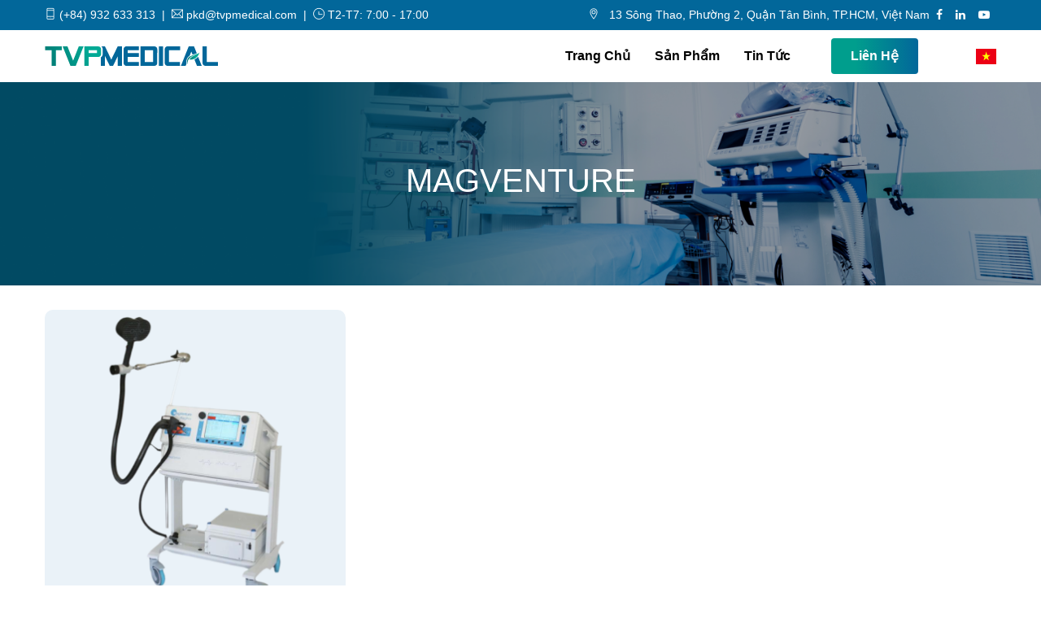

--- FILE ---
content_type: text/html; charset=UTF-8
request_url: https://tvpmedical.com/danh-muc/magventure/
body_size: 10909
content:
<!DOCTYPE html>
<html lang="vi-VN">
<head>
	<meta charset="UTF-8">
	<meta http-equiv="X-UA-Compatible" content="IE=edge">
	<meta name="viewport" content="width=device-width, initial-scale=1, shrink-to-fit=no">
	<meta name="mobile-web-app-capable" content="yes">
	<meta name="apple-mobile-web-app-capable" content="yes">
	<meta name="apple-mobile-web-app-title" content="TVP Medical - Công Ty TNHH Thiết bị y tế Thái Vân Phong">
	<link rel="profile" href="https://gmpg.org/xfn/11">
	<link rel="pingback" href="https://tvpmedical.com/xmlrpc.php">
	<meta name='robots' content='index, follow, max-image-preview:large, max-snippet:-1, max-video-preview:-1' />
	<style>img:is([sizes="auto" i], [sizes^="auto," i]) { contain-intrinsic-size: 3000px 1500px }</style>
	<link rel="alternate" hreflang="en" href="https://tvpmedical.com/en/danh-muc/magventure-en/" />
<link rel="alternate" hreflang="vi" href="https://tvpmedical.com/danh-muc/magventure/" />
<link rel="alternate" hreflang="x-default" href="https://tvpmedical.com/danh-muc/magventure/" />

	<!-- This site is optimized with the Yoast SEO plugin v26.1.1 - https://yoast.com/wordpress/plugins/seo/ -->
	<title>Magventure - TVP Medical</title>
	<link rel="canonical" href="https://tvpmedical.com/danh-muc/magventure/" />
	<meta property="og:locale" content="vi_VN" />
	<meta property="og:type" content="article" />
	<meta property="og:title" content="Magventure - TVP Medical" />
	<meta property="og:url" content="https://tvpmedical.com/danh-muc/magventure/" />
	<meta property="og:site_name" content="TVP Medical" />
	<meta name="twitter:card" content="summary_large_image" />
	<script type="application/ld+json" class="yoast-schema-graph">{"@context":"https://schema.org","@graph":[{"@type":"CollectionPage","@id":"https://tvpmedical.com/danh-muc/magventure/","url":"https://tvpmedical.com/danh-muc/magventure/","name":"Magventure - TVP Medical","isPartOf":{"@id":"https://tvpmedical.com/#website"},"primaryImageOfPage":{"@id":"https://tvpmedical.com/danh-muc/magventure/#primaryimage"},"image":{"@id":"https://tvpmedical.com/danh-muc/magventure/#primaryimage"},"thumbnailUrl":"https://tvpmedical.com/wp-content/uploads/2023/06/Rectangle-39921.png","breadcrumb":{"@id":"https://tvpmedical.com/danh-muc/magventure/#breadcrumb"},"inLanguage":"vi-VN"},{"@type":"ImageObject","inLanguage":"vi-VN","@id":"https://tvpmedical.com/danh-muc/magventure/#primaryimage","url":"https://tvpmedical.com/wp-content/uploads/2023/06/Rectangle-39921.png","contentUrl":"https://tvpmedical.com/wp-content/uploads/2023/06/Rectangle-39921.png","width":372,"height":372},{"@type":"BreadcrumbList","@id":"https://tvpmedical.com/danh-muc/magventure/#breadcrumb","itemListElement":[{"@type":"ListItem","position":1,"name":"Trang chủ","item":"https://tvpmedical.com/"},{"@type":"ListItem","position":2,"name":"Magventure"}]},{"@type":"WebSite","@id":"https://tvpmedical.com/#website","url":"https://tvpmedical.com/","name":"TVP Medical","description":"Công Ty TNHH Thiết bị y tế Thái Vân Phong","potentialAction":[{"@type":"SearchAction","target":{"@type":"EntryPoint","urlTemplate":"https://tvpmedical.com/?s={search_term_string}"},"query-input":{"@type":"PropertyValueSpecification","valueRequired":true,"valueName":"search_term_string"}}],"inLanguage":"vi-VN"}]}</script>
	<!-- / Yoast SEO plugin. -->


<link rel="alternate" type="application/rss+xml" title="TVP Medical &raquo; Feed" href="https://tvpmedical.com/feed/" />
<link rel="alternate" type="application/rss+xml" title="TVP Medical &raquo; Comments Feed" href="https://tvpmedical.com/comments/feed/" />
<link rel="alternate" type="application/rss+xml" title="TVP Medical &raquo; Magventure Danh mục sản phẩm Feed" href="https://tvpmedical.com/danh-muc/magventure/feed/" />
<script type="text/javascript">
/* <![CDATA[ */
window._wpemojiSettings = {"baseUrl":"https:\/\/s.w.org\/images\/core\/emoji\/16.0.1\/72x72\/","ext":".png","svgUrl":"https:\/\/s.w.org\/images\/core\/emoji\/16.0.1\/svg\/","svgExt":".svg","source":{"concatemoji":"https:\/\/tvpmedical.com\/wp-includes\/js\/wp-emoji-release.min.js?ver=6.8.3"}};
/*! This file is auto-generated */
!function(s,n){var o,i,e;function c(e){try{var t={supportTests:e,timestamp:(new Date).valueOf()};sessionStorage.setItem(o,JSON.stringify(t))}catch(e){}}function p(e,t,n){e.clearRect(0,0,e.canvas.width,e.canvas.height),e.fillText(t,0,0);var t=new Uint32Array(e.getImageData(0,0,e.canvas.width,e.canvas.height).data),a=(e.clearRect(0,0,e.canvas.width,e.canvas.height),e.fillText(n,0,0),new Uint32Array(e.getImageData(0,0,e.canvas.width,e.canvas.height).data));return t.every(function(e,t){return e===a[t]})}function u(e,t){e.clearRect(0,0,e.canvas.width,e.canvas.height),e.fillText(t,0,0);for(var n=e.getImageData(16,16,1,1),a=0;a<n.data.length;a++)if(0!==n.data[a])return!1;return!0}function f(e,t,n,a){switch(t){case"flag":return n(e,"\ud83c\udff3\ufe0f\u200d\u26a7\ufe0f","\ud83c\udff3\ufe0f\u200b\u26a7\ufe0f")?!1:!n(e,"\ud83c\udde8\ud83c\uddf6","\ud83c\udde8\u200b\ud83c\uddf6")&&!n(e,"\ud83c\udff4\udb40\udc67\udb40\udc62\udb40\udc65\udb40\udc6e\udb40\udc67\udb40\udc7f","\ud83c\udff4\u200b\udb40\udc67\u200b\udb40\udc62\u200b\udb40\udc65\u200b\udb40\udc6e\u200b\udb40\udc67\u200b\udb40\udc7f");case"emoji":return!a(e,"\ud83e\udedf")}return!1}function g(e,t,n,a){var r="undefined"!=typeof WorkerGlobalScope&&self instanceof WorkerGlobalScope?new OffscreenCanvas(300,150):s.createElement("canvas"),o=r.getContext("2d",{willReadFrequently:!0}),i=(o.textBaseline="top",o.font="600 32px Arial",{});return e.forEach(function(e){i[e]=t(o,e,n,a)}),i}function t(e){var t=s.createElement("script");t.src=e,t.defer=!0,s.head.appendChild(t)}"undefined"!=typeof Promise&&(o="wpEmojiSettingsSupports",i=["flag","emoji"],n.supports={everything:!0,everythingExceptFlag:!0},e=new Promise(function(e){s.addEventListener("DOMContentLoaded",e,{once:!0})}),new Promise(function(t){var n=function(){try{var e=JSON.parse(sessionStorage.getItem(o));if("object"==typeof e&&"number"==typeof e.timestamp&&(new Date).valueOf()<e.timestamp+604800&&"object"==typeof e.supportTests)return e.supportTests}catch(e){}return null}();if(!n){if("undefined"!=typeof Worker&&"undefined"!=typeof OffscreenCanvas&&"undefined"!=typeof URL&&URL.createObjectURL&&"undefined"!=typeof Blob)try{var e="postMessage("+g.toString()+"("+[JSON.stringify(i),f.toString(),p.toString(),u.toString()].join(",")+"));",a=new Blob([e],{type:"text/javascript"}),r=new Worker(URL.createObjectURL(a),{name:"wpTestEmojiSupports"});return void(r.onmessage=function(e){c(n=e.data),r.terminate(),t(n)})}catch(e){}c(n=g(i,f,p,u))}t(n)}).then(function(e){for(var t in e)n.supports[t]=e[t],n.supports.everything=n.supports.everything&&n.supports[t],"flag"!==t&&(n.supports.everythingExceptFlag=n.supports.everythingExceptFlag&&n.supports[t]);n.supports.everythingExceptFlag=n.supports.everythingExceptFlag&&!n.supports.flag,n.DOMReady=!1,n.readyCallback=function(){n.DOMReady=!0}}).then(function(){return e}).then(function(){var e;n.supports.everything||(n.readyCallback(),(e=n.source||{}).concatemoji?t(e.concatemoji):e.wpemoji&&e.twemoji&&(t(e.twemoji),t(e.wpemoji)))}))}((window,document),window._wpemojiSettings);
/* ]]> */
</script>
<style id='wp-emoji-styles-inline-css' type='text/css'>

	img.wp-smiley, img.emoji {
		display: inline !important;
		border: none !important;
		box-shadow: none !important;
		height: 1em !important;
		width: 1em !important;
		margin: 0 0.07em !important;
		vertical-align: -0.1em !important;
		background: none !important;
		padding: 0 !important;
	}
</style>
<link rel='stylesheet' id='wp-block-library-css' href='https://tvpmedical.com/wp-includes/css/dist/block-library/style.min.css?ver=6.8.3' type='text/css' media='all' />
<style id='classic-theme-styles-inline-css' type='text/css'>
/*! This file is auto-generated */
.wp-block-button__link{color:#fff;background-color:#32373c;border-radius:9999px;box-shadow:none;text-decoration:none;padding:calc(.667em + 2px) calc(1.333em + 2px);font-size:1.125em}.wp-block-file__button{background:#32373c;color:#fff;text-decoration:none}
</style>
<style id='global-styles-inline-css' type='text/css'>
:root{--wp--preset--aspect-ratio--square: 1;--wp--preset--aspect-ratio--4-3: 4/3;--wp--preset--aspect-ratio--3-4: 3/4;--wp--preset--aspect-ratio--3-2: 3/2;--wp--preset--aspect-ratio--2-3: 2/3;--wp--preset--aspect-ratio--16-9: 16/9;--wp--preset--aspect-ratio--9-16: 9/16;--wp--preset--color--black: #000000;--wp--preset--color--cyan-bluish-gray: #abb8c3;--wp--preset--color--white: #ffffff;--wp--preset--color--pale-pink: #f78da7;--wp--preset--color--vivid-red: #cf2e2e;--wp--preset--color--luminous-vivid-orange: #ff6900;--wp--preset--color--luminous-vivid-amber: #fcb900;--wp--preset--color--light-green-cyan: #7bdcb5;--wp--preset--color--vivid-green-cyan: #00d084;--wp--preset--color--pale-cyan-blue: #8ed1fc;--wp--preset--color--vivid-cyan-blue: #0693e3;--wp--preset--color--vivid-purple: #9b51e0;--wp--preset--gradient--vivid-cyan-blue-to-vivid-purple: linear-gradient(135deg,rgba(6,147,227,1) 0%,rgb(155,81,224) 100%);--wp--preset--gradient--light-green-cyan-to-vivid-green-cyan: linear-gradient(135deg,rgb(122,220,180) 0%,rgb(0,208,130) 100%);--wp--preset--gradient--luminous-vivid-amber-to-luminous-vivid-orange: linear-gradient(135deg,rgba(252,185,0,1) 0%,rgba(255,105,0,1) 100%);--wp--preset--gradient--luminous-vivid-orange-to-vivid-red: linear-gradient(135deg,rgba(255,105,0,1) 0%,rgb(207,46,46) 100%);--wp--preset--gradient--very-light-gray-to-cyan-bluish-gray: linear-gradient(135deg,rgb(238,238,238) 0%,rgb(169,184,195) 100%);--wp--preset--gradient--cool-to-warm-spectrum: linear-gradient(135deg,rgb(74,234,220) 0%,rgb(151,120,209) 20%,rgb(207,42,186) 40%,rgb(238,44,130) 60%,rgb(251,105,98) 80%,rgb(254,248,76) 100%);--wp--preset--gradient--blush-light-purple: linear-gradient(135deg,rgb(255,206,236) 0%,rgb(152,150,240) 100%);--wp--preset--gradient--blush-bordeaux: linear-gradient(135deg,rgb(254,205,165) 0%,rgb(254,45,45) 50%,rgb(107,0,62) 100%);--wp--preset--gradient--luminous-dusk: linear-gradient(135deg,rgb(255,203,112) 0%,rgb(199,81,192) 50%,rgb(65,88,208) 100%);--wp--preset--gradient--pale-ocean: linear-gradient(135deg,rgb(255,245,203) 0%,rgb(182,227,212) 50%,rgb(51,167,181) 100%);--wp--preset--gradient--electric-grass: linear-gradient(135deg,rgb(202,248,128) 0%,rgb(113,206,126) 100%);--wp--preset--gradient--midnight: linear-gradient(135deg,rgb(2,3,129) 0%,rgb(40,116,252) 100%);--wp--preset--font-size--small: 13px;--wp--preset--font-size--medium: 20px;--wp--preset--font-size--large: 36px;--wp--preset--font-size--x-large: 42px;--wp--preset--spacing--20: 0.44rem;--wp--preset--spacing--30: 0.67rem;--wp--preset--spacing--40: 1rem;--wp--preset--spacing--50: 1.5rem;--wp--preset--spacing--60: 2.25rem;--wp--preset--spacing--70: 3.38rem;--wp--preset--spacing--80: 5.06rem;--wp--preset--shadow--natural: 6px 6px 9px rgba(0, 0, 0, 0.2);--wp--preset--shadow--deep: 12px 12px 50px rgba(0, 0, 0, 0.4);--wp--preset--shadow--sharp: 6px 6px 0px rgba(0, 0, 0, 0.2);--wp--preset--shadow--outlined: 6px 6px 0px -3px rgba(255, 255, 255, 1), 6px 6px rgba(0, 0, 0, 1);--wp--preset--shadow--crisp: 6px 6px 0px rgba(0, 0, 0, 1);}:where(.is-layout-flex){gap: 0.5em;}:where(.is-layout-grid){gap: 0.5em;}body .is-layout-flex{display: flex;}.is-layout-flex{flex-wrap: wrap;align-items: center;}.is-layout-flex > :is(*, div){margin: 0;}body .is-layout-grid{display: grid;}.is-layout-grid > :is(*, div){margin: 0;}:where(.wp-block-columns.is-layout-flex){gap: 2em;}:where(.wp-block-columns.is-layout-grid){gap: 2em;}:where(.wp-block-post-template.is-layout-flex){gap: 1.25em;}:where(.wp-block-post-template.is-layout-grid){gap: 1.25em;}.has-black-color{color: var(--wp--preset--color--black) !important;}.has-cyan-bluish-gray-color{color: var(--wp--preset--color--cyan-bluish-gray) !important;}.has-white-color{color: var(--wp--preset--color--white) !important;}.has-pale-pink-color{color: var(--wp--preset--color--pale-pink) !important;}.has-vivid-red-color{color: var(--wp--preset--color--vivid-red) !important;}.has-luminous-vivid-orange-color{color: var(--wp--preset--color--luminous-vivid-orange) !important;}.has-luminous-vivid-amber-color{color: var(--wp--preset--color--luminous-vivid-amber) !important;}.has-light-green-cyan-color{color: var(--wp--preset--color--light-green-cyan) !important;}.has-vivid-green-cyan-color{color: var(--wp--preset--color--vivid-green-cyan) !important;}.has-pale-cyan-blue-color{color: var(--wp--preset--color--pale-cyan-blue) !important;}.has-vivid-cyan-blue-color{color: var(--wp--preset--color--vivid-cyan-blue) !important;}.has-vivid-purple-color{color: var(--wp--preset--color--vivid-purple) !important;}.has-black-background-color{background-color: var(--wp--preset--color--black) !important;}.has-cyan-bluish-gray-background-color{background-color: var(--wp--preset--color--cyan-bluish-gray) !important;}.has-white-background-color{background-color: var(--wp--preset--color--white) !important;}.has-pale-pink-background-color{background-color: var(--wp--preset--color--pale-pink) !important;}.has-vivid-red-background-color{background-color: var(--wp--preset--color--vivid-red) !important;}.has-luminous-vivid-orange-background-color{background-color: var(--wp--preset--color--luminous-vivid-orange) !important;}.has-luminous-vivid-amber-background-color{background-color: var(--wp--preset--color--luminous-vivid-amber) !important;}.has-light-green-cyan-background-color{background-color: var(--wp--preset--color--light-green-cyan) !important;}.has-vivid-green-cyan-background-color{background-color: var(--wp--preset--color--vivid-green-cyan) !important;}.has-pale-cyan-blue-background-color{background-color: var(--wp--preset--color--pale-cyan-blue) !important;}.has-vivid-cyan-blue-background-color{background-color: var(--wp--preset--color--vivid-cyan-blue) !important;}.has-vivid-purple-background-color{background-color: var(--wp--preset--color--vivid-purple) !important;}.has-black-border-color{border-color: var(--wp--preset--color--black) !important;}.has-cyan-bluish-gray-border-color{border-color: var(--wp--preset--color--cyan-bluish-gray) !important;}.has-white-border-color{border-color: var(--wp--preset--color--white) !important;}.has-pale-pink-border-color{border-color: var(--wp--preset--color--pale-pink) !important;}.has-vivid-red-border-color{border-color: var(--wp--preset--color--vivid-red) !important;}.has-luminous-vivid-orange-border-color{border-color: var(--wp--preset--color--luminous-vivid-orange) !important;}.has-luminous-vivid-amber-border-color{border-color: var(--wp--preset--color--luminous-vivid-amber) !important;}.has-light-green-cyan-border-color{border-color: var(--wp--preset--color--light-green-cyan) !important;}.has-vivid-green-cyan-border-color{border-color: var(--wp--preset--color--vivid-green-cyan) !important;}.has-pale-cyan-blue-border-color{border-color: var(--wp--preset--color--pale-cyan-blue) !important;}.has-vivid-cyan-blue-border-color{border-color: var(--wp--preset--color--vivid-cyan-blue) !important;}.has-vivid-purple-border-color{border-color: var(--wp--preset--color--vivid-purple) !important;}.has-vivid-cyan-blue-to-vivid-purple-gradient-background{background: var(--wp--preset--gradient--vivid-cyan-blue-to-vivid-purple) !important;}.has-light-green-cyan-to-vivid-green-cyan-gradient-background{background: var(--wp--preset--gradient--light-green-cyan-to-vivid-green-cyan) !important;}.has-luminous-vivid-amber-to-luminous-vivid-orange-gradient-background{background: var(--wp--preset--gradient--luminous-vivid-amber-to-luminous-vivid-orange) !important;}.has-luminous-vivid-orange-to-vivid-red-gradient-background{background: var(--wp--preset--gradient--luminous-vivid-orange-to-vivid-red) !important;}.has-very-light-gray-to-cyan-bluish-gray-gradient-background{background: var(--wp--preset--gradient--very-light-gray-to-cyan-bluish-gray) !important;}.has-cool-to-warm-spectrum-gradient-background{background: var(--wp--preset--gradient--cool-to-warm-spectrum) !important;}.has-blush-light-purple-gradient-background{background: var(--wp--preset--gradient--blush-light-purple) !important;}.has-blush-bordeaux-gradient-background{background: var(--wp--preset--gradient--blush-bordeaux) !important;}.has-luminous-dusk-gradient-background{background: var(--wp--preset--gradient--luminous-dusk) !important;}.has-pale-ocean-gradient-background{background: var(--wp--preset--gradient--pale-ocean) !important;}.has-electric-grass-gradient-background{background: var(--wp--preset--gradient--electric-grass) !important;}.has-midnight-gradient-background{background: var(--wp--preset--gradient--midnight) !important;}.has-small-font-size{font-size: var(--wp--preset--font-size--small) !important;}.has-medium-font-size{font-size: var(--wp--preset--font-size--medium) !important;}.has-large-font-size{font-size: var(--wp--preset--font-size--large) !important;}.has-x-large-font-size{font-size: var(--wp--preset--font-size--x-large) !important;}
:where(.wp-block-post-template.is-layout-flex){gap: 1.25em;}:where(.wp-block-post-template.is-layout-grid){gap: 1.25em;}
:where(.wp-block-columns.is-layout-flex){gap: 2em;}:where(.wp-block-columns.is-layout-grid){gap: 2em;}
:root :where(.wp-block-pullquote){font-size: 1.5em;line-height: 1.6;}
</style>
<link rel='stylesheet' id='contact-form-7-css' href='https://tvpmedical.com/wp-content/plugins/contact-form-7/includes/css/styles.css?ver=6.1.2' type='text/css' media='all' />
<link rel='stylesheet' id='understrap-styles-css' href='https://tvpmedical.com/wp-content/themes/southteam/css/theme.min.css?ver=20.20.1628326287' type='text/css' media='all' />
<link rel='stylesheet' id='main-styles-css' href='https://tvpmedical.com/wp-content/themes/southteam/style.css?ver=6.8.3' type='text/css' media='all' />
<link rel='stylesheet' id='carousel-styles-css' href='https://tvpmedical.com/wp-content/themes/southteam/css/carousel.css?ver=6.8.3' type='text/css' media='all' />
<script type="text/javascript" src="https://tvpmedical.com/wp-includes/js/jquery/jquery.min.js?ver=3.7.1" id="jquery-core-js"></script>
<script type="text/javascript" src="https://tvpmedical.com/wp-includes/js/jquery/jquery-migrate.min.js?ver=3.4.1" id="jquery-migrate-js"></script>
<script></script><link rel="https://api.w.org/" href="https://tvpmedical.com/wp-json/" /><link rel="EditURI" type="application/rsd+xml" title="RSD" href="https://tvpmedical.com/xmlrpc.php?rsd" />
<meta name="generator" content="WordPress 6.8.3" />
<meta name="generator" content="WPML ver:4.7.1 stt:1,57;" />
<meta name="mobile-web-app-capable" content="yes">
<meta name="apple-mobile-web-app-capable" content="yes">
<meta name="apple-mobile-web-app-title" content="TVP Medical - Công Ty TNHH Thiết bị y tế Thái Vân Phong">
<meta name="generator" content="Powered by WPBakery Page Builder - drag and drop page builder for WordPress."/>
<meta name="generator" content="Powered by Slider Revolution 6.7.37 - responsive, Mobile-Friendly Slider Plugin for WordPress with comfortable drag and drop interface." />
<link rel="icon" href="https://tvpmedical.com/wp-content/uploads/2023/06/cropped-icon-32x32.png" sizes="32x32" />
<link rel="icon" href="https://tvpmedical.com/wp-content/uploads/2023/06/cropped-icon-192x192.png" sizes="192x192" />
<link rel="apple-touch-icon" href="https://tvpmedical.com/wp-content/uploads/2023/06/cropped-icon-180x180.png" />
<meta name="msapplication-TileImage" content="https://tvpmedical.com/wp-content/uploads/2023/06/cropped-icon-270x270.png" />
<script>function setREVStartSize(e){
			//window.requestAnimationFrame(function() {
				window.RSIW = window.RSIW===undefined ? window.innerWidth : window.RSIW;
				window.RSIH = window.RSIH===undefined ? window.innerHeight : window.RSIH;
				try {
					var pw = document.getElementById(e.c).parentNode.offsetWidth,
						newh;
					pw = pw===0 || isNaN(pw) || (e.l=="fullwidth" || e.layout=="fullwidth") ? window.RSIW : pw;
					e.tabw = e.tabw===undefined ? 0 : parseInt(e.tabw);
					e.thumbw = e.thumbw===undefined ? 0 : parseInt(e.thumbw);
					e.tabh = e.tabh===undefined ? 0 : parseInt(e.tabh);
					e.thumbh = e.thumbh===undefined ? 0 : parseInt(e.thumbh);
					e.tabhide = e.tabhide===undefined ? 0 : parseInt(e.tabhide);
					e.thumbhide = e.thumbhide===undefined ? 0 : parseInt(e.thumbhide);
					e.mh = e.mh===undefined || e.mh=="" || e.mh==="auto" ? 0 : parseInt(e.mh,0);
					if(e.layout==="fullscreen" || e.l==="fullscreen")
						newh = Math.max(e.mh,window.RSIH);
					else{
						e.gw = Array.isArray(e.gw) ? e.gw : [e.gw];
						for (var i in e.rl) if (e.gw[i]===undefined || e.gw[i]===0) e.gw[i] = e.gw[i-1];
						e.gh = e.el===undefined || e.el==="" || (Array.isArray(e.el) && e.el.length==0)? e.gh : e.el;
						e.gh = Array.isArray(e.gh) ? e.gh : [e.gh];
						for (var i in e.rl) if (e.gh[i]===undefined || e.gh[i]===0) e.gh[i] = e.gh[i-1];
											
						var nl = new Array(e.rl.length),
							ix = 0,
							sl;
						e.tabw = e.tabhide>=pw ? 0 : e.tabw;
						e.thumbw = e.thumbhide>=pw ? 0 : e.thumbw;
						e.tabh = e.tabhide>=pw ? 0 : e.tabh;
						e.thumbh = e.thumbhide>=pw ? 0 : e.thumbh;
						for (var i in e.rl) nl[i] = e.rl[i]<window.RSIW ? 0 : e.rl[i];
						sl = nl[0];
						for (var i in nl) if (sl>nl[i] && nl[i]>0) { sl = nl[i]; ix=i;}
						var m = pw>(e.gw[ix]+e.tabw+e.thumbw) ? 1 : (pw-(e.tabw+e.thumbw)) / (e.gw[ix]);
						newh =  (e.gh[ix] * m) + (e.tabh + e.thumbh);
					}
					var el = document.getElementById(e.c);
					if (el!==null && el) el.style.height = newh+"px";
					el = document.getElementById(e.c+"_wrapper");
					if (el!==null && el) {
						el.style.height = newh+"px";
						el.style.display = "block";
					}
				} catch(e){
					console.log("Failure at Presize of Slider:" + e)
				}
			//});
		  };</script>
<noscript><style> .wpb_animate_when_almost_visible { opacity: 1; }</style></noscript></head>

<body data-rsssl=1 class="archive tax-sanpham_cat term-magventure term-7 wp-embed-responsive wp-theme-southteam group-blog hfeed wpb-js-composer js-comp-ver-8.6.1 vc_responsive">

<div class="hfeed site" id="page">

	<!-- ******************* The Navbar Area ******************* -->
	<div id="wrapper-navbar" itemscope itemtype="http://schema.org/WebSite">

		<a class="skip-link screen-reader-text sr-only" href="#content">Skip to content</a>

		<header class="header">
                    <div class="top-header">
                        <div class="container">
                            <div class="row">
                                <div class="col-6">
                                    <div class="top-left">
                                        <ul class="host-meta list-unstyled p-0 m-0 d-flex justify-content-start">
                                            <li><i class="ti-mobile"></i> (+84) 932 633 313</li>
											<li class="mx-2 d-lg-block d-none"><span>|</span></li>
                                            <li class="d-lg-block d-none"><i class="ti-email"></i> pkd@tvpmedical.com</li>
											<li class="mx-2 d-lg-block d-none"><span>|</span></li>
											<li class="d-lg-block d-none"><i class="ti-time"></i> T2-T7: 7:00 - 17:00</li>
                                        </ul>
                                    </div>
                                </div>
                                <div class="col-6">
                                    <div class="top-right">
										<div class="language">
                                        <ul class="list-unstyled p-0 m-0 d-flex justify-content-end">
											<li class="d-lg-block d-none"><i class="ti-location-pin"></i> 13 Sông Thao, Phường 2, Quận Tân Bình, TP.HCM, Việt Nam</li>
											<li><a class="facebook" href="" target="_blank"><i class="fa fa-facebook"></i></a></li>
                        <li><a class="linkedin" href="" target="_blank"><i class="fa fa-linkedin"></i></a></li>
                        <li><a class="youtube" href="" target="_blank"><i class="fa fa-youtube-play"></i></a></li>
										</ul>
										</div>
                                    </div>
                                </div>
                            </div>
                        </div>
                    </div>
                    <div class="middle-header">
                        <div class="container">
                        <div class="row align-items-center">
                            <div class="col-lg-3 col-7">
                                <a class="logo" href="https://tvpmedical.com" title="TVP Medical">
                                    <img src="https://tvpmedical.com/wp-content/themes/southteam/img/logo.svg">
                                </a>
                            </div>
                            <div class="col-lg-9 col-5">
								<div class="d-lg-flex justify-content-lg-end">
                                <div class="primery-menu">
                                    <div class="logo d-lg-none">
                                        <a rel="home" href="https://tvpmedical.com" title="TVP Medical">
                                            <img src="https://tvpmedical.com/wp-content/themes/southteam/img/logo.svg">
                                        </a>
                                    </div>
                                <div class="menu-menu-chinh-container"><ul id="main-menu" class="list-unstyled p-0 m-0 d-lg-flex justify-content-lg-end"><li id="menu-item-15" class="menu-item menu-item-type-post_type menu-item-object-page menu-item-home menu-item-15"><a href="https://tvpmedical.com/">Trang Chủ</a></li>
<li id="menu-item-131" class="menu-item menu-item-type-post_type menu-item-object-page menu-item-131"><a href="https://tvpmedical.com/san-pham/">Sản phẩm</a></li>
<li id="menu-item-16" class="menu-item menu-item-type-taxonomy menu-item-object-category menu-item-16"><a href="https://tvpmedical.com/category/tin-tuc/">Tin tức</a></li>
<li id="menu-item-402" class="contact menu-item menu-item-type-custom menu-item-object-custom menu-item-402"><a href="#">Liên hệ</a></li>
</ul></div>                            </div>
								<div class="d-flex justify-content-end align-items-center ml-lg-3">
									<div class="language">
										<a href="javascript:void(0)"><img src="https://tvpmedical.com/wp-content/themes/southteam/img/vi.svg" width="25"></a>
									<div class="language-dropdown">
										
<div class="wpml-ls-statics-footer wpml-ls wpml-ls-legacy-list-horizontal">
	<ul><li class="wpml-ls-slot-footer wpml-ls-item wpml-ls-item-en wpml-ls-first-item wpml-ls-item-legacy-list-horizontal">
				<a href="https://tvpmedical.com/en/danh-muc/magventure-en/" class="wpml-ls-link">
                                                        <img
            class="wpml-ls-flag"
            src="https://tvpmedical.com/wp-content/plugins/sitepress-multilingual-cms/res/flags/en.png"
            alt=""
            width=18
            height=12
    /><span class="wpml-ls-native" lang="en">English</span></a>
			</li><li class="wpml-ls-slot-footer wpml-ls-item wpml-ls-item-vi wpml-ls-current-language wpml-ls-last-item wpml-ls-item-legacy-list-horizontal">
				<a href="https://tvpmedical.com/danh-muc/magventure/" class="wpml-ls-link">
                                                        <img
            class="wpml-ls-flag"
            src="https://tvpmedical.com/wp-content/plugins/sitepress-multilingual-cms/res/flags/vi.png"
            alt=""
            width=18
            height=12
    /><span class="wpml-ls-native">Tiếng Việt</span></a>
			</li></ul>
</div>
										</div>
								</div>
									<a class="mobile-menu">
                                        <span></span>
                                        <span></span>
                                        <span></span>
                                        <span></span>
                                    </a>
								</div>	
									</div>
                                </div>
                        </div>
                        </div>
                    </div>
			<!--<div class="header-search">
							<div class="container">
								<div class="search-form">
									<form method="get" id="searchform" action="https://tvpmedical.com" role="search">
	<div class="input-group">
		<input class="field form-control" id="s" name="s" type="text" placeholder="Nhập từ khóa" value="">
			<button id="searchsubmit" type="submit" class="btn-searchbox"><i class="ti-search"></i></button>
	</div>
</form>
								</div>
							</div>
						</div> -->
                </header>

	</div><!-- #wrapper-navbar end -->
		<div class="header-title" style="background-image:url( https://tvpmedical.com/wp-content/uploads/2023/06/hero-product.png);    background-size: cover;  background-position: center; background-repeat: no-repeat;" >
	<div style="background-color: rgb(0 0 0 / 35%);">
                <div class="container">
                    <div class="flex-bg d-flex align-items-center justify-content-center" style="height: 18vw;min-height: 250px;">
                        <div class="text-center">
                            <h1 class="title text-white text-uppercase">Magventure</h1>					<!----		<div class="header-breadcrumb">
				</div>-->
                        </div>
                    </div>
                </div> </div> 
	</div>
	

<div class="wrapper" id="archive-wrapper">

	<div class="container" id="content" tabindex="-1">

				<main class="site-main" id="main">

									<div class="row">
												<div class="col-lg-4 col-sm-6 mb-3">
							
<article class="post-136 sanpham type-sanpham status-publish has-post-thumbnail hentry sanpham_cat-magventure" id="post-136">
	<div class="sanpham-item">
		<div class="sanpham-item-inner">
			<div class="thumbnail">
				<a href="https://tvpmedical.com/san-pham/may-kich-thich-tu-xuyen-so-magventure/"><img width="372" height="372" src="https://tvpmedical.com/wp-content/uploads/2023/06/Rectangle-39921.png" class="attachment-post-thumbnail size-post-thumbnail wp-post-image" alt="" decoding="async" fetchpriority="high" srcset="https://tvpmedical.com/wp-content/uploads/2023/06/Rectangle-39921.png 372w, https://tvpmedical.com/wp-content/uploads/2023/06/Rectangle-39921-300x300.png 300w, https://tvpmedical.com/wp-content/uploads/2023/06/Rectangle-39921-150x150.png 150w" sizes="(max-width: 372px) 100vw, 372px" /></a>
			</div>
			<div class="sanpham-item-content">
				<div class="meta-category">
					<a href="https://tvpmedical.com/danh-muc/magventure/">Magventure</a>				</div>
				<h4 class="title">
					<a href="https://tvpmedical.com/san-pham/may-kich-thich-tu-xuyen-so-magventure/">MÁY KÍCH THÍCH TỪ XUYÊN SỌ MAGVENTURE</a>
				</h4>
				<p class="price">
					Giá: Liên hệ				</p>
				<a href="https://tvpmedical.com/san-pham/may-kich-thich-tu-xuyen-so-magventure/" class="view-more bg-linear">Chi tiết sản phẩm</a>
				 
			</div>
		</div>
	</div>
</article><!-- #post-## -->
					</div>
										</div>
									<div class="mt-4">
											</div>
					
			</main><!-- #main -->
			
</div><!-- Container end -->

</div><!-- Wrapper end -->

<a class="gotop" href="#page"><i class="fa fa-chevron-up"></i></a>
<div class="footer">
<div class="wrapper" id="wrapper-footer-full">
	<div style="height:2vw"></div>
		<div class="container" id="footer-full-content" tabindex="-1">
			<div class="row">
				<div class="col-lg-5 col-sm-6"><div id="text-2" class="footer-widget widget_text widget-count-2">			<div class="textwidget"><p><img decoding="async" src="/wp-content/themes/southteam/img/logo.svg" /></p>
<p>CÔNG TY TNHH THIẾT BỊ Y TẾ THÁI VÂN PHONG</p>
</div>
		</div><!-- .footer-widget --></div>
				<div class="col-lg-3 col-sm-6"><div id="nav_menu-2" class="footer-widget widget_nav_menu widget-count-2"><h3 class="widget-title">Tổng quan</h3><div class="menu-menu-chinh-container"><ul id="menu-menu-chinh" class="menu"><li class="menu-item menu-item-type-post_type menu-item-object-page menu-item-home menu-item-15"><a href="https://tvpmedical.com/">Trang Chủ</a></li>
<li class="menu-item menu-item-type-post_type menu-item-object-page menu-item-131"><a href="https://tvpmedical.com/san-pham/">Sản phẩm</a></li>
<li class="menu-item menu-item-type-taxonomy menu-item-object-category menu-item-16"><a href="https://tvpmedical.com/category/tin-tuc/">Tin tức</a></li>
<li class="contact menu-item menu-item-type-custom menu-item-object-custom menu-item-402"><a href="#">Liên hệ</a></li>
</ul></div></div><!-- .footer-widget --></div>
				<div class="col-lg-4 col-sm-6"><div id="custom_html-2" class="widget_text footer-widget widget_custom_html widget-count-2"><h3 class="widget-title">Liên hệ</h3><div class="textwidget custom-html-widget"><div class="block-connectus">
<p class="fa-phone">(+84) 932 633 313</p>
<p class="fa-envelope"><a href="mailto:pkd@tvpmedical.com"> pkd@tvpmedical.com</a></p>
<p class="fa-map-marker">13 Sông Thao, Phường 2, Quận Tân Bình, Thành Phố Hồ Chí Minh, Việt Nam</p>
</div></div></div><!-- .footer-widget --></div>
				<div class="col-lg-3 col-sm-6"></div>
			</div>
		</div>
	</div><!-- #wrapper-footer-full -->
<div class="bg-dark" id="wrapper-footer">
	<div class="container">
                    <p class="m-0 p-2 text-white text-center"><small>© 2026 TVP Medical . All rights reserved. <a href="https://southteam.vn/" class="text-white" target="_blank">Thiết kế website</a> <i class="fa fa-icon fa-heart" style="color:#ff3e3e;vertial-align:text-bottom;"></i> Southteam</small></p>
	</div><!-- container end -->
</div>
</div><!-- wrapper end -->

</div><!-- #page we need this extra closing tag here -->
<div class="widget--action--fixed">
	<a class="widget--action--item click--hotline" href="tel:(+84) 932 633 313" target="_blank"></a>
	<a class="widget--action--item click--zalo" href="https://zalo.me/" target="_blank"></a>
	<a class="widget--action--item click--messenger" href="https://m.me/" target="_blank"></a>
</div>

		<script>
			window.RS_MODULES = window.RS_MODULES || {};
			window.RS_MODULES.modules = window.RS_MODULES.modules || {};
			window.RS_MODULES.waiting = window.RS_MODULES.waiting || [];
			window.RS_MODULES.defered = true;
			window.RS_MODULES.moduleWaiting = window.RS_MODULES.moduleWaiting || {};
			window.RS_MODULES.type = 'compiled';
		</script>
		<script type="speculationrules">
{"prefetch":[{"source":"document","where":{"and":[{"href_matches":"\/*"},{"not":{"href_matches":["\/wp-*.php","\/wp-admin\/*","\/wp-content\/uploads\/*","\/wp-content\/*","\/wp-content\/plugins\/*","\/wp-content\/themes\/southteam\/*","\/*\\?(.+)"]}},{"not":{"selector_matches":"a[rel~=\"nofollow\"]"}},{"not":{"selector_matches":".no-prefetch, .no-prefetch a"}}]},"eagerness":"conservative"}]}
</script>
<link rel='stylesheet' id='wpml-legacy-horizontal-list-0-css' href='https://tvpmedical.com/wp-content/plugins/sitepress-multilingual-cms/templates/language-switchers/legacy-list-horizontal/style.min.css?ver=1' type='text/css' media='all' />
<link rel='stylesheet' id='rs-plugin-settings-css' href='//tvpmedical.com/wp-content/plugins/revslider/sr6/assets/css/rs6.css?ver=6.7.37' type='text/css' media='all' />
<style id='rs-plugin-settings-inline-css' type='text/css'>
#rs-demo-id {}
</style>
<script type="text/javascript" src="https://tvpmedical.com/wp-includes/js/dist/hooks.min.js?ver=4d63a3d491d11ffd8ac6" id="wp-hooks-js"></script>
<script type="text/javascript" src="https://tvpmedical.com/wp-includes/js/dist/i18n.min.js?ver=5e580eb46a90c2b997e6" id="wp-i18n-js"></script>
<script type="text/javascript" id="wp-i18n-js-after">
/* <![CDATA[ */
wp.i18n.setLocaleData( { 'text direction\u0004ltr': [ 'ltr' ] } );
/* ]]> */
</script>
<script type="text/javascript" src="https://tvpmedical.com/wp-content/plugins/contact-form-7/includes/swv/js/index.js?ver=6.1.2" id="swv-js"></script>
<script type="text/javascript" id="contact-form-7-js-before">
/* <![CDATA[ */
var wpcf7 = {
    "api": {
        "root": "https:\/\/tvpmedical.com\/wp-json\/",
        "namespace": "contact-form-7\/v1"
    }
};
/* ]]> */
</script>
<script type="text/javascript" src="https://tvpmedical.com/wp-content/plugins/contact-form-7/includes/js/index.js?ver=6.1.2" id="contact-form-7-js"></script>
<script type="text/javascript" src="//tvpmedical.com/wp-content/plugins/revslider/sr6/assets/js/rbtools.min.js?ver=6.7.37" defer async id="tp-tools-js"></script>
<script type="text/javascript" src="//tvpmedical.com/wp-content/plugins/revslider/sr6/assets/js/rs6.min.js?ver=6.7.37" defer async id="revmin-js"></script>
<script type="text/javascript" src="https://tvpmedical.com/wp-content/themes/southteam/js/carousel.js?ver=20.20" id="carousel-scripts-js"></script>
<script type="text/javascript" src="https://tvpmedical.com/wp-content/themes/southteam/js/customizer.js?ver=20.20" id="customizer-scripts-js"></script>
<script type="text/javascript" src="https://tvpmedical.com/wp-content/themes/southteam/js/theme.min.js?ver=20.20.1575262702" id="understrap-scripts-js"></script>
<script></script><div class="panel-overlay"></div>
<!-- Modal -->
<div class="modal fade" id="exampleModal" tabindex="-1" role="dialog" aria-labelledby="exampleModalLabel" aria-hidden="true">
  <div class="modal-dialog" role="document">
    <div class="modal-content">
		 <div class="modal-body">
		<div class="row">
			<div class="col-xl-6 order-xl-2">
				<div class="contact-form">
					<h5 class="modal-title" id="exampleModalLabel">Nếu bạn có thắc mắc, hãy để lại thông tin để được giải đáp</h5>
					
<div class="wpcf7 no-js" id="wpcf7-f5-o1" lang="vi" dir="ltr" data-wpcf7-id="5">
<div class="screen-reader-response"><p role="status" aria-live="polite" aria-atomic="true"></p> <ul></ul></div>
<form action="/danh-muc/magventure/#wpcf7-f5-o1" method="post" class="wpcf7-form init" aria-label="Contact form" novalidate="novalidate" data-status="init">
<fieldset class="hidden-fields-container"><input type="hidden" name="_wpcf7" value="5" /><input type="hidden" name="_wpcf7_version" value="6.1.2" /><input type="hidden" name="_wpcf7_locale" value="vi" /><input type="hidden" name="_wpcf7_unit_tag" value="wpcf7-f5-o1" /><input type="hidden" name="_wpcf7_container_post" value="0" /><input type="hidden" name="_wpcf7_posted_data_hash" value="" />
</fieldset>
<div class="row">
<input class="wpcf7-form-control wpcf7-hidden tieu_de" value="" type="hidden" name="text-499" />
	<div class="col-6">
		<p><label>Họ và tên</label><span class="wpcf7-form-control-wrap" data-name="your-name"><input size="40" maxlength="400" class="wpcf7-form-control wpcf7-text wpcf7-validates-as-required" aria-required="true" aria-invalid="false" placeholder="Nhập tên" value="" type="text" name="your-name" /></span>
		</p>
	</div>
	<div class="col-6">
		<p><label>Số điện thoại</label><span class="wpcf7-form-control-wrap" data-name="tel-822"><input size="40" maxlength="400" class="wpcf7-form-control wpcf7-tel wpcf7-text wpcf7-validates-as-tel" aria-invalid="false" placeholder="Số điện thoại" value="" type="tel" name="tel-822" /></span>
		</p>
	</div>
	<div class="col-md-12">
		<p><label>Email</label><span class="wpcf7-form-control-wrap" data-name="your-email"><input size="40" maxlength="400" class="wpcf7-form-control wpcf7-email wpcf7-validates-as-required wpcf7-text wpcf7-validates-as-email" aria-required="true" aria-invalid="false" placeholder="Email" value="" type="email" name="your-email" /></span>
		</p>
	</div>
	<div class="col-12">
		<p><label>Lời nhắn</label><span class="wpcf7-form-control-wrap" data-name="your-message"><textarea cols="10" rows="4" maxlength="2000" class="wpcf7-form-control wpcf7-textarea" aria-invalid="false" placeholder="Nhập nội dung" name="your-message"></textarea></span>
		</p>
	</div>
	<div class="col-lg-6">
		<p><label>Mã xác minh bên dưới<input type="hidden" name="_wpcf7_captcha_challenge_captcha-1" value="2261089659" /><img class="wpcf7-form-control wpcf7-captchac wpcf7-captcha-captcha-1" width="72" height="24" alt="captcha" src="https://tvpmedical.com/wp-content/uploads/wpcf7_captcha/2261089659.png" /></label>
		</p>
	</div>
	<div class="col-lg-6">
		<p><span class="wpcf7-form-control-wrap" data-name="captcha-1"><input size="40" class="wpcf7-form-control wpcf7-captchar" autocomplete="off" aria-invalid="false" placeholder="Nhập mã xác minh" value="" type="text" name="captcha-1" /></span>
		</p>
	</div>
	<div class="col-lg-4 col-5">
		<p><input class="wpcf7-form-control wpcf7-submit has-spinner btn btn-linear btn-block" type="submit" value="Gửi đi" />
		</p>
	</div>
</div><div class="wpcf7-response-output" aria-hidden="true"></div>
</form>
</div>
				</div>
			</div>
			<div class="col-xl-6 order-xl-1">
				<div class="contact-infor">
				<div class="image-bg">
					<iframe src="https://www.google.com/maps/embed?pb=!1m18!1m12!1m3!1d3919.029512973933!2d106.66365217597802!3d10.809051458589195!2m3!1f0!2f0!3f0!3m2!1i1024!2i768!4f13.1!3m3!1m2!1s0x3175292314319bab%3A0x8e51b79ef5dedd31!2zMTMgU8O0bmcgVGhhbywgUGjGsOG7nW5nIDIsIFTDom4gQsOsbmgsIEjhu5MgQ2jDrSBNaW5oLCBWaWV0bmFt!5e0!3m2!1sen!2s!4v1760413379954!5m2!1sen!2s" width="100%" height="350" style="border:0;" allowfullscreen="" loading="lazy" referrerpolicy="no-referrer-when-downgrade"></iframe>
				</div>
					<div class="info">
						<h3 class="title">
							Liên hệ						</h3>
						<div class="block-connectus">
<p class="fa-phone">(+84) 932 633 313</p>
<p class="fa-envelope"><a href="mailto:pkd@tvpmedical.com"> pkd@tvpmedical.com</a></p>
<p class="fa-map-marker">13 Sông Thao, Phường 2, Quận Tân Bình, Thành Phố Hồ Chí Minh, Việt Nam</p>
</div>
					</div>
					
				</div>
			</div>
		</div>
        <button type="button" class="close" data-dismiss="modal" aria-label="Close">
          <span aria-hidden="true" class="ti-close"></span>
        </button>
      </div>
    </div>
  </div>
</div>
<script type="text/javascript">
jQuery(document).ready(function ($) { 
	$("li.contact > a").click(function(){
  $('#exampleModal').modal('show');
});
	 
$('.style-carousel-4').each(function () {
        jQuery(this).owlCarousel({
            loop: true,
            center: true,
            margin: 0,
            responsiveClass: true,
            autoplay: false,
            responsive: {
                0: {
                    items: 1,
                    nav: true,
                    center: false
                },
                600: {
                    items: 2,
                    nav: true,
                    center: false
                },
                992: {
                    items: 3,
                    nav: true,
                     center: false
                },
                1200: {
                    items: 4,
                    nav: true,
                 center: false}
            }
        })
    });
	$('.style-carousel-3').each(function () {
        jQuery(this).owlCarousel({
            loop: true,
            center: true,
            margin: 0,
            responsiveClass: true,
            autoplay: false,
            responsive: {
                0: {
                    items: 1,
                    nav: true,
                    center: false
                },
                600: {
                    items: 2,
                    nav: true,
                    center: false
                },
                992: {
                    items: 3,
                    nav: true,
                     center: false
                },
                1200: {
                    items: 3,
                    nav: true,
                 center: false}
            }
        })
    });
});
</script>
</body>
</html>



--- FILE ---
content_type: text/css
request_url: https://tvpmedical.com/wp-content/themes/southteam/style.css?ver=6.8.3
body_size: 7344
content:
/*
Theme Name: Southteam
Theme URI: https://southteam.vn
Author: South93
Author URI: https://southteam.vn
Description: Đây là Theme được phát triển bởi đội ngũ South Team, dựa trên nền tảng Bootstrap và FontAwesome
Version: 20.20

...and now go out and play!
*/
@font-face{font-family:"Gilroy";font-weight:400;src:url(fonts/SVN-Gilroy-Regular.otf) format("opentype")}
@font-face{font-family:"Gilroy";font-weight:500;src:url(fonts/SVN-Gilroy-Medium.otf) format("opentype")}
@font-face{font-family:"Gilroy";font-weight:600;src:url(fonts/SVN-Gilroy-SemiBold.otf) format("opentype")}
:root{
	--primary-color: #02679A;
	--linear: linear-gradient(269.37deg, #02679A 0.49%, #009E8D 72.22%);
	--second-color: #00A390;
	--color2: #2d3993;
}
body{
	margin:0;
	font-family: Arial, Helvetica, sans-serif;
	font-size:1rem;
	font-weight:400;
	line-height:1.5;
	color:#212529;
	text-align:left;
	background-color:#fff;
}
.text-primary,.text-primary a{color:var(--primary-color)!important}
.btn-primary{color:#fff;background-color:var(--primary-color);border-color:var(--primary-color)}
.btn-primary:hover{color:#fff;background-color:var(--second-color);border-color:var(--second-color)}
.bg-primary{background-color:var(--primary-color)!important}
.bg-linear{background:var(--linear)!important}
@media (max-width: 575.98px) {
}
@media (max-width: 767.98px) {
	.modal-body .contact-form form.wpcf7-form .wpcf7-form-control {
    margin-bottom: 15px;
}
	.modal-body .contact-infor {
    height: 190px;
    overflow: visible;
}
	.modal-body .contact-infor .info {
    bottom: -7px;padding: 24px;
    border-radius: 0 0 10px 10px;
}
	.modal-body .contact-form .title {
    font-size: 18px;
}
	.contact-infor .image-bg {
    display: none;
}
	.modal-dialog {
    margin-top: 60px;
}
	.modal-body .contact-form {
    padding: 32px 16px 0;
}
	.custom-carousel .custom-nav-head ul.nav li.nav-item a.nav-link {
    font-size: 14px;
    padding-left: 5px;
    padding-right: 5px;
}
	.owl-nav {
		display:none;
	}
	.flex-bg .title {
		font-size: 22px;
		display: -webkit-box;
		-webkit-box-orient: vertical;
		overflow: hidden;
		text-overflow: ellipsis;
		white-space: normal;
		-webkit-line-clamp: 2;
	}
}
@media (max-width: 991.98px) {
	.modal .modal-body .contact-form .title,.modal .modal-title {
    font-size: 20px;
}
	.sumary.product-sumary .title {
    margin-top: 35px;
}
	.language {
    margin-right: 20px;
}

	ul#main-menu li.menu-item.contact a {
    display: inline-block;
    margin-left: 10px;
    margin-top: 15px;
}
	a.mobile-menu {
    float: right;
}
	.top-header .top-right * {
    font-size: 12px;
}
.primery-menu .logo {
    padding: 19px 8px;
}
	body .section-tab-product .nav-link {
		padding: 0 5px;
	}
	body .wpb_text_column.wpb_content_element.wrap-text-product {
		font-size: 14px;
		width: 100% !important;
	}

	body .number-counter-item .icon {
		width: 60%;
		padding: 15px;
	}
div#wrapper-navbar {
    min-height: 86px;
}
	.header .top-header {
		padding: 4px 0;
	}
	a.logo img {
		height: 55px;
		width: auto;
	}
	.header .middle-header {
		padding: 4px 0;
	}
	.search-icon {
		margin-right: 30px;
	}
	.hotline-mobi .website-alo-phone {
		width: 70px;
		height: 70px;
	}
	.hotline-mobi .website-alo-phone .animated.infinite.zoomIn.website-alo-ph-circle {
		display: none;
	}
	.hotline-mobi .website-alo-phone .animated.infinite.tada.website-alo-ph-img-circle {
		width: 30px;
		height: 30px;
		top: 25px;
		left: 18px;
	}
	.hotline-mobi .website-alo-phone .animated.infinite.pulse.website-alo-ph-circle-fill {
		width: 50px;
		height: 50px;
		top: 15px;
		left: 8px;
	}
	.hotline-mobi .website-alo-phone .animated.infinite.tada.website-alo-ph-img-circle .fa {
		font-size: 12px;
		line-height: 15px;
		text-align: center;
	}
	li.menu-item i.submenu-opened:before {
		content: "\f0d8";
	}

	.middle-header {
		padding: 15px 0;
		box-shadow: 0 0 15px #00000036;
	}
	ul#main-menu li a {
		color: #000;
		font-weight: 600;
		display: block;
		border-bottom: 1px solid #efefef;
		padding: 8px 10px;
    text-transform: capitalize;
	}
	li.menu-item-has-children >i.fa {
		right: 0px;
		top: 0px;
		color: #8c8c8c;
		position: absolute;
		width: 35px;
		height: 35px;
		text-align: center;
		line-height: 35px;
	}
	a.mobile-menu {
		width: 32px;
		height: 18px;
		position: relative;
		-webkit-transform: rotate(0deg);
		-moz-transform: rotate(0deg);
		-o-transform: rotate(0deg);
		transform: rotate(0deg);
		-webkit-transition: .5s ease-in-out;
		-moz-transition: .5s ease-in-out;
		-o-transition: .5s ease-in-out;
		transition: .5s ease-in-out;
		cursor: pointer;
		display: inline-block;
	}
	a.mobile-menu span {
		display: block;
		position: absolute;
		height: 2px;
		width: 100%;
		background: var(--primary-color);
		border-radius: 9px;
		opacity: 1;
		left: 0;
		-webkit-transform: rotate(0deg);
		-moz-transform: rotate(0deg);
		-o-transform: rotate(0deg);
		transform: rotate(0deg);
		-webkit-transition: .25s ease-in-out;
		-moz-transition: .25s ease-in-out;
		-o-transition: .25s ease-in-out;
		transition: .25s ease-in-out;
	}
	a.mobile-menu span:nth-child(1) {
		top: 0px;
	}
	a.mobile-menu span:nth-child(2), a.mobile span:nth-child(3) {
		top: 7px;
	}
	a.mobile-menu span:nth-child(4) {
		top: 14px;
	}
	a.mobile-menu.display span:nth-child(1) {
		top: 18px;
		width: 0%;
		left: 50%;
	}
	a.mobile-menu.display span:nth-child(2) {
		-webkit-transform: rotate(45deg);
		-moz-transform: rotate(45deg);
		-o-transform: rotate(45deg);
		transform: rotate(45deg);
	}
	a.mobile-menu.display span:nth-child(3) {
		-webkit-transform: rotate(-45deg);
		-moz-transform: rotate(-45deg);
		-o-transform: rotate(-45deg);
		transform: rotate(-45deg);
		top: 7px;
	}
	a.mobile-menu.display span:nth-child(4) {
		top: 18px;
		width: 0%;
		left: 50%;
	}
	.header .primery-menu {
		position: fixed;
		width: 250px;
		left: -250px;
		background-color: #ffffff;
		height: 100%;
		z-index: 999;
		top: 0;
		overflow: auto;
	}
	.header .primery-menu.display {
		left: 0;
	}
	.panel-overlay {
		background-color: rgba(0, 0, 0, 0.6);
		position: fixed;
		width: 100%;
		height: 100%;
		top: 0;
		left: 0;
		z-index: 1;
		display: none;
	}
	.panel-overlay.display {
		display: block;
	}
	li.menu-item ul.sub-menu {
		display: none;
		-webkit-transition: unset;
		-moz-transition: unset;
		-o-transition: unset;
		transition: unset;
		padding-left: 0px;
		list-style: none;
	}
	ul#main-menu li ul.sub-menu a {
		padding-left: 18px;
	}
}
@media (max-width: 1199.98px) {
}
@media (min-width: 576px) {
}
@media (min-width: 768px) {


	.hidden-dots .owl-dots,.hidden-nav .owl-nav {
		display: none;
	}
}
@media (min-width: 992px) {
		.language {
    margin-left: 55px;
}
	.sanpham-item-content .title {
    height: 47px;
}
	.modal-dialog {
    max-width: 900px;
    margin: 6.75rem auto;
}
	.entry-meta {
    display: flex;
    align-items: center;
    justify-content: space-between;
}

.entry-meta p {
    margin-bottom: 0;
}

.row.big-row {
    margin-left: -35px;
    margin-right: -35px;
}

.row.big-row >div[class*=col-] {
    padding-left: 35px;
    padding-right: 35px;
}
	div#wrapper-navbar {
		min-height: 100px;
	}
	.south-title .title {
		font-size: 32px;
		margin-bottom: 0;
	}
	.owl-controls .owl-nav .owl-next {
		right: -15px;
	}
	.owl-controls .owl-nav .owl-prev {
		left: -15px;
	}
	ul#main-menu ul.sub-menu ul.sub-menu {
		right: -201px;
		margin-top: -3px;
		top:0;
	}
	ul#main-menu li ul.sub-menu li a {
		padding: 8px 15px;
		text-transform: capitalize;
		font-size: 16px;
	}
	ul#main-menu li ul.sub-menu li a:hover {
		background-color: #f9f9f9;
	}
	ul.sub-menu {
		padding-left: 12px;
	}
	ul#main-menu li.menu-item.menu-item-gtranslate a {
		padding: 10px 15px;
	}

	ul#main-menu .menu-item-has-children:before {
		content: "\f0dd";
		font-family: Fontawesome;
		top: 60%;
		position: absolute;
		right: 5px;
		margin-top: -15px;
		color:#333;font-size:12px;
	}
	ul#main-menu ul.sub-menu .menu-item-has-children:before {
		content:"\f0da";
	}
	ul#main-menu li a {
		padding: 15px 6px;
		color: #000;
		font-size: 16px;
		font-weight: 600;
		text-transform: uppercase;
		display: block;
	}
	ul#main-menu li {
		display: inline-block;
	}
	ul#main-menu ul.sub-menu {
		font-weight: 500;
		position: absolute;
		z-index: 3;
		top: 100%;
		visibility: hidden;
		width: 230px;
		padding: 0;
		-webkit-transition: all .3s ease;
		-moz-transition: all .3s ease;
		-o-transition: all .3s ease;
		transition: all .3s ease;
		opacity: 0;
		background-color: transparent;
		-webkit-box-shadow: 1px 1px 15px rgba(0, 0, 0, .1);
		-moz-box-shadow: 1px 1px 15px rgba(0, 0, 0, .1);
		box-shadow: 1px 1px 15px rgba(0, 0, 0, .1);
		overflow: visible;
	}
	ul#main-menu ul.sub-menu > li {
		display: block;
		background-color: #fff;
		visibility: hidden;
		-webkit-transform: translateY(100%);
		-moz-transform: translateY(100%);
		-ms-transform: translateY(100%);
		-o-transform: translateY(100%);
		transform: translateY(100%);
		opacity: 0;
	}

	ul#main-menu li.menu-item-has-children:hover > .sub-menu > li {
		visibility: visible;
		-webkit-transform: none;
		-moz-transform: none;
		-ms-transform: none;
		-o-transform: none;
		transform: none;
		opacity: 1;
	}
	ul#main-menu li.menu-item-has-children:hover > .sub-menu > li:nth-child(1) {
		transition-delay: 0ms;
	}
	ul#main-menu li.menu-item-has-children:hover > .sub-menu li:nth-child(2) {
		transition-delay: 50ms;
	}
	ul#main-menu li.menu-item-has-children:hover > .sub-menu li:nth-child(3) {
		transition-delay: 100ms;
	}
	ul#main-menu li.menu-item-has-children:hover > .sub-menu li:nth-child(4) {
		transition-delay: 150ms;
	}
	ul#main-menu li.menu-item-has-children:hover > .sub-menu li:nth-child(5) {
		transition-delay: 200ms;
	}
	ul#main-menu li.menu-item-has-children:hover > .sub-menu li:nth-child(6) {
		transition-delay: 250ms;
	}
	ul#main-menu li.menu-item-has-children:hover > .sub-menu li:nth-child(7) {
		transition-delay: 300ms;
	}
	ul#main-menu li.menu-item-has-children:hover > .sub-menu li:nth-child(8) {
		transition-delay: 350ms;
	}
	ul#main-menu li.menu-item-has-children:hover > .sub-menu li:nth-child(9) {
		transition-delay: 400ms;
	}
	ul#main-menu li.menu-item-has-children:hover > .sub-menu li:nth-child(10) {
		transition-delay: 450ms;
	}
	ul#main-menu li.menu-item-has-children:hover > .sub-menu {
		border-top: 3px solid;
		visibility: visible;
		max-height: 2000px;
		-webkit-transform: none;
		-moz-transform: none;
		-ms-transform: none;
		-o-transform: none;
		transform: none;
		opacity: 1;
	}
	ul#main-menu .sub-menu > li + li {
		border-top: 1px solid rgba(0, 0, 0, .1);
	}
}
@media (min-width: 1200px) {
	ul#main-menu li.contact {
    margin-left: 35px;
}
	.slides .thumb {
    height: 380px;
    text-align: center;
    background-color: #f9f9f9;
    display: flex;
    align-items: center;
    justify-content: center;
}
	ul#main-menu li a {
		padding: 10px 15px;
	}
	.container {
		max-width: 1200px;
	}
}
* {
	-webkit-transition: all 300ms ease-out;
	-moz-transition: all 300ms ease-out;
	-o-transition: all 300ms ease-out;
	transition: all 300ms ease-out;
}
a:hover {
	color: #4e228f;
	text-decoration: none;
}
ul#main-menu li.menu-item-has-children {
	position: relative;
}
.social-icon a.facebook {
	background-color: #4267B2;
}
.social-icon a {
	display: inline-block;
	width: 35px;
	height: 35px;
	text-align: center;
	line-height: 35px;
	border-radius: 50%;
	color: white;
}
.social-icon a.google {
	background-color: #db4437;
}
.social-icon a.youtube {
	background-color: #FF0000;
}
a.zalo {
	background-color: #008FE5;
	font-size: 14px;
}

a.gotop {
	position: fixed;
	right: -55px;
	bottom: 45px;
	height: 35px;
	width: 35px;
	text-align: center;
	line-height: 35px;
	z-index: 9;
	background-color: var(--second-color);
	color: white;
	box-shadow: 0 0 10px #0000007d;
	border-radius: 33px;
}
.wt-separator-outer {
	overflow: hidden;
}
.wt-separator.style-square {
	width: 12px;
	height: 12px;
	display: inline-block;
	position: relative;
}

.wt-separator .separator-left, .wt-separator .separator-right {
	position: absolute;
	top: 50%;
	width: 70px;
	height: 2px;
	margin-top: -1px;
}
.wt-separator .separator-left {
	left: -80px;
}
.wt-separator .separator-right {
	right: -80px;
}

/*
*  STYLE 2
*/

html::-webkit-scrollbar-track
{
	-webkit-box-shadow: inset 0 0 6px rgba(0,0,0,0.3);
	background-color: #F5F5F5;
}

html::-webkit-scrollbar
{
	width: 8px;
	background-color: #F5F5F5;
}

html::-webkit-scrollbar-thumb
{
	-webkit-box-shadow: inset 0 0 6px rgba(0,0,0,.3);
	background-color: var(--primary-color);
}
.primery-menu::-webkit-scrollbar-track
{
	-webkit-box-shadow: inset 0 0 6px rgba(0,0,0,0.3);
	border-radius: 10px;
	background-color: #F5F5F5;
}

.primery-menu::-webkit-scrollbar
{
	width: 6px;
	background-color: #F5F5F5;
}

.primery-menu::-webkit-scrollbar-thumb
{
	-webkit-box-shadow: inset 0 0 6px rgba(0,0,0,.3);
	background-color: #000;
}
.footer-widget a, .footer-widget p,.footer-widget {
	color: #FAFAFA;
}
.footer-widget .widget-title {
    margin-bottom: 25px;
    font-weight: bold;
    text-transform: uppercase;
    font-size: 18px;
    color: #fff;
}

.post-list .item img {
	width: 75px;
	margin-right: 10px;
}
aside.widget .widget-title {
    font-size: 24px;
    text-transform: uppercase;
    margin-bottom: 30px;
    font-weight: bold;
}

aside.widget {
	margin-bottom:35px;
}
aside.widget .textwidget {
	padding: 10px;
	background-color: white;
}
.contact-info .vc_column-inner > .wpb_wrapper {
	padding: 30px 15px;
	border: 1px solid #eaeaea;
}
.contact-info .item i.fa {
	line-height: 65px;
	width: 65px;
	text-align: center;
	color: white;
	margin-right: 15px;
}
.aligncenter {
	display:block;
}
.bg-overlay:before {
	content: '';
	position: absolute;
	width: 100%;
	height: 100%;
	background-color: rgba(0, 0, 0, 0.48);
	display: block !important;
	left: 0;
	z-index: 0;
	top: 0;
}

.footer-widget ul.menu {
	padding-left: 0;
	list-style: none;
}
.footer-widget ul.menu li {
	position: relative;
line-height: 28px;
}
div.block-connectus p[class*="fa-"] {
    padding-left: 50px;
    position: relative;
}
div.block-connectus p[class*="fa-"]:before {
    font-family: FontAwesome;
    font-style: normal;
    font-weight: normal;
    line-height: 1;
    -webkit-font-smoothing: antialiased;
    -moz-osx-font-smoothing: grayscale;
    width: 35px;
    text-align: center;
    display: inline-block;
    border-radius: 50%;
    position: absolute;
    top: 5px;
    left: 0;
    color: #FAFAFA;
    font-size: 16px;
}
.owl-nav .owl-next {
	right: 0px;
	position: absolute;
	top: 50%;
}
.owl-nav .owl-prev {
	left: 0px;
	position: absolute;
	top: 50%;
}
.owl-carousel.owl-theme .owl-nav button.owl-prev,.owl-carousel.owl-theme .owl-nav button.owl-next  {
	font-size: 0;
	width: 40px;
	height: 40px;
	display: inline-block;
	text-align: center;
	line-height: 40px;
	background-color: #00A390;
	border-radius: 50%;
	margin-top: -20px;
}
.owl-nav div:hover {
	box-shadow: 0 0 15px #0000003b;
}
.owl-nav .owl-next:before {
	content: "\f054";
	font-family: Fontawesome;
	font-size: 13px;
	color: white;
}
.owl-nav .owl-prev:before {
	content: "\f053";
	font-family: Fontawesome;
	font-size: 13px;
	color: white;
}
.owl-dot span {
    display: block;
    width: 10px;
    height: 10px;
    background-color: #D9D9D9;
    margin: 1px;
    border-radius: 6px;
}
.owl-dot {
	display: inline-block;
	margin: 2px;
	border: 1px solid #6f6f6f;
	border-radius: 50%;
}
.owl-dot.active span {
	background-color: var(--second-color); width:32px;
}
.owl-dots {
	text-align: center;
}
.owl-nav button span {
	display: none;
}
.owl-carousel.owl-theme .owl-nav button {
	width: 35px;
	height: 35px;
	background-color: var(--primary-color);
	margin-top: -17.5px;
}

.top-header * {
	color: white;
	font-size: 14px;
}
.top-header {
	background-color: var(--primary-color);
	padding: 8px;
}

.middle-header {
	padding: 10px 0;
	background-color: white;
}

.wpcf7 span.wpcf7-form-control-wrap input.wpcf7-form-control {
	height: 50px;
}
.header-search {
	padding: 35px;
}
.header-search button#searchsubmit {
	background-color: transparent;
	border: 0;
	margin-left: -36px;
	position: relative;
}
.header-search {
	position: absolute;
	width: 100%;
	padding: 35px 0;
	background-color: white;
	z-index: 2;
	display: none;
	opacity: 0;
}
.search-form .field.form-control {
	border-radius: 22px;
}
.search-form {
	max-width: 550px;
	margin: auto;
}
a.click-search {
	color: var(--second-color);
}
.header-search.active {
	display: block;
	opacity: 1;
}
a.click-search.active i:before {
	content: "\e646";
}
.header-breadcrumb p {
	margin-bottom: 0;
}
.header-breadcrumb * {
	color: white;
}
/*-------------------------------------------- Hotline -----------------------------------------*/
.website-alo-phone{
	position: absolute;
  left: 0px;
  top: 0px;
  visibility: visible;
  background: transparent;
  width: 110px;
  height: 110px;
  cursor: pointer;
  z-index: 999999;
}
.website-alo-phone .animated{
	animation-duration: 1s;
  animation-fill-mode: both;
}
.website-alo-phone .animated.infinite{
	animation-iteration-count: infinite;
}
.website-alo-phone .animated.infinite.zoomIn{
	animation-name: zoomIn;
}
.website-alo-phone .animated.infinite.zoomIn.website-alo-ph-circle {
    position: absolute;
    width: 90px;
    height: 90px;
    top: calc(50% - 45px);
    left: calc(50% - 45px);
    border: 2px solid var(--second-color);
    border-radius: 100%;
    background: transparent;
    opacity: 0.5;
}
    
@keyframes zoomIn {
  from {
    opacity: 0;
    -webkit-transform: scale3d(.3, .3, .3);
    transform: scale3d(.3, .3, .3);
  }

  50% {
    opacity: 1;
  }
}

    @keyframes pulse {
  from {
    -webkit-transform: scale3d(1, 1, 1);
    transform: scale3d(1, 1, 1);
  }

  50% {
    -webkit-transform: scale3d(1.05, 1.05, 1.05);
    transform: scale3d(1.05, 1.05, 1.05);
  }

  to {
    -webkit-transform: scale3d(1, 1, 1);
    transform: scale3d(1, 1, 1);
  }
}
    @keyframes tada {
  from {
    -webkit-transform: scale3d(1, 1, 1);
    transform: scale3d(1, 1, 1);
  }

  10%, 20% {
    -webkit-transform: scale3d(.9, .9, .9) rotate3d(0, 0, 1, -3deg);
    transform: scale3d(.9, .9, .9) rotate3d(0, 0, 1, -3deg);
  }

  30%, 50%, 70%, 90% {
    -webkit-transform: scale3d(1.1, 1.1, 1.1) rotate3d(0, 0, 1, 3deg);
    transform: scale3d(1.1, 1.1, 1.1) rotate3d(0, 0, 1, 3deg);
  }

  40%, 60%, 80% {
    -webkit-transform: scale3d(1.1, 1.1, 1.1) rotate3d(0, 0, 1, -3deg);
    transform: scale3d(1.1, 1.1, 1.1) rotate3d(0, 0, 1, -3deg);
  }

  to {
    -webkit-transform: scale3d(1, 1, 1);
    transform: scale3d(1, 1, 1);
  }
}
.website-alo-phone .animated{
	animation-duration: 1s;
  animation-fill-mode: both;
  -webkit-animation-fill-mode: both;
}
.website-alo-phone .animated.infinite{
	animation-iteration-count: infinite;
    -webkit-animation-iteration-count: infinite;
}
.website-alo-phone .animated.infinite.pulse{
	animation-name: pulse;
    -webkit-animation-iteration-count: infinite;
}
.website-alo-phone .animated.infinite.pulse.website-alo-ph-circle-fill {
    position: absolute;
    width: 60px;
    height: 60px;
    top: calc(50% - 30px);
    left: calc(50% - 30px);
    border: 2px solid transparent;
    border-radius: 100%;
    background: rgba(0, 163, 144, 0.3);
}

.website-alo-phone .animated{
	animation-duration: 1s;
  animation-fill-mode: both;
}
.website-alo-phone .animated.infinite{
	animation-iteration-count: infinite;
}
.website-alo-phone .animated.infinite.tada{
	animation-name: tada;
}
.website-alo-phone .animated.infinite.tada.website-alo-ph-img-circle {
    position: absolute;
    width: 40px;
    height: 40px;
    top: calc(50% - 20px);
    left: calc(50% - 20px);
    border-radius: 100%;
    transition: all 0.2s ease-in-out;
    background: linear-gradient(269.37deg, #02679A 0.49%, #009E8D 72.22%);
    display: flex;
    align-items: center;
    justify-content: center;
}
.website-alo-phone .animated.infinite.tada.website-alo-ph-img-circle .fa {
    color: #fff;
    display: block;
    padding: 2px;
}
.quydinh-tip {
    position: absolute;
    top: calc(50% - 11px);
    left: 45px;
    padding: 8px 16px 8px 32px;
    color: white;
    margin-top: -9px;
    font-style: normal;
    font-weight: 700;
    font-size: 16px;
    line-height: 24px;
    width: max-content;
    background: linear-gradient(270.6deg, #009E8D 17.53%, #02679A 99.48%);
    border-radius: 20px 24px 24px 20px;
}
/*------------------------------------------------ End Hotline-------------------------------*/

.title a {
	color: #333;
}
.title a:hover {
	color: var(--primary-color);
}
ul.pagination li.page-item .page-link {
	width: 35px;
	height: 35px;
	text-align: center;
	border: 1px solid #003882;
	background-color: transparent;
	border-radius: 50%;
	line-height: 30px;
	font-weight: 600;
	color: #003882;
	padding: 0;
}

ul.pagination li.page-item.active .page-link,ul.pagination li.page-item .page-link:hover {
	background-color: #003882;
	color: white;
}
ul.pagination li.page-item + li.page-item {
	margin-left: 8px;
}
.news-item-content .meta span {
	font-size: 12px;
	text-transform: uppercase;
	font-weight: 600;
	color: #a7a7a7;
	padding-right: 15px;
}
.news-item-content .meta span a{
	color: #a7a7a7;
}
.news-item-content .meta span a+a:before{
	content: ', ';
}
.news-item-content .meta {
	display: flex;
	margin-bottom: 5px;
}
.news-item-content .meta span i {
	margin-right: 5px;
}
.news-carousel .news-item {
	margin-bottom: 0;
}
.south-title {
    position: relative;
    padding-bottom: 15px;
    margin-bottom: 20px;
}
.south-title .title {
    text-transform: uppercase;
    font-size: 24px;
    font-weight: 700;
    color: #333;
}
.south-title .sub-title {
    font-size: 18px;
    font-weight: 400;
    line-height: 28px;text-transform:uppercase;
    color: var(--primary-color);
}
.south-title:before {
    content: '';
    position: absolute;
    width: 61px;
    height: 0px;
    border: 2px solid var(--primary-color);
    bottom: 0;
    border-radius: 2px;
    left: 50%;
    transform: translateX(-50%);
}
.south-title.text-left:before {
    left: 0;
    transform: inherit;
}
.south-title .title_link,.read-more {
	text-transform: uppercase;
	color: #333;
	letter-spacing: 2px;
	position: relative;
}
.south-title .title_link:hover ,.read-more:hover{
	color: #034ea2;
}
.south-title .title_link:before,.read-more:before {
	content: "";
	display: block;
	position: absolute;
	top: 100%;
	left: 0;
	width: 0;
	height: 1px;
	transition: left .2s cubic-bezier(.4,0,.2,1),width .2s cubic-bezier(.4,0,.2,1);
	margin-top: .25rem;
	background: #034ea2;
}
.south-title .title_link.active:before, .south-title .title_link:hover:before,.read-more:hover:before {
	width: 100%;
}
.inner-box .lower-part {
	padding: 30px 30px 22px;
	background-color: #f9f9f9;
	border-bottom: 6px solid #034ea2;
}
.lower-part .title {
	text-transform: uppercase;
	font-family: 'Oswald', sans-serif;
	font-size: 22px;
	color: #034ea2;
	margin-bottom: 12px;
}
.more-link .read-more {
	color: #ed2024;
}
.lower-part .text {margin-bottom: 20px;font-size: 16px;line-height: 1.8;color: #777;}
.inner-most:hover:after {
	width: 100%;
}

.inner-most {
	position: relative;
	overflow: hidden;
}

.inner-most:after {content: '';position: absolute;bottom: 0;left: 0;width: 0;height: 6px;background-color: #ed2024;-webkit-transition: all 500ms ease-out;-moz-transition: all 500ms ease-out;-o-transition: all 500ms ease-out;transition: all 500ms ease-out;}
.inner-most:hover .image-box img {
	transform: scale(1.08);
}
.inner-most .image-box {
	position: relative;
	overflow: hidden;
}
aside.widget ul.menu {
	margin-bottom: 0;
	padding-left: 0;
	list-style: none;
}

aside.widget ul.menu li a {
	display: block;
	padding: 5px 15px;
	border: 1px solid #333;
	color: #333;
	margin-bottom: 2px;
}
aside.widget ul.menu li a:hover {
	background-color: #497bc6;
	color: white;
	border-color: #497bc6;
}
.sanpham-item-content {
    background-color: #fff;
    padding: 10px 0px;
}
.sanpham-item-content .title {
    font-weight: 700;
    text-transform: uppercase;
    font-size: 18px;
    margin-bottom: 8px;
    -webkit-box-orient: vertical;
    overflow: hidden;
    text-overflow: ellipsis;
    white-space: normal;
    -webkit-line-clamp: 2;
    display: -webkit-box;
    line-height: 1.3;
}
.sanpham-item .thumbnail {
	background: #e2e2e2;
	position:relative;
	overflow:hidden;border-radius: 10px 10px 0px 0px;
}
.sanpham-item .thumbnail a:first-child {
    position: relative;
    padding-top: 100%;
    display: block;
}
.sanpham-item-content .price {
    color: var(--second-color);
}
.sanpham-item-content .meta-category {
    margin-bottom: 3px;
}
.sanpham-item-content .meta-category a {
    color: var(--primary-color);
}
.sanpham-item-content .view-more {
    color: #fff;
    border-radius: 4px;
    display: block;
    padding: 8px 10px;
    text-align: center;
    font-weight: 700;
    font-size: 14px;
}
.sanpham-item .thumbnail a:first-child img {
    position: absolute;
    width: 100%;
    height: 100%;
    top: 0;
    left: 0;
    object-fit: cover;
}

.sanpham-item-inner:hover img {
	transform: rotate(3deg) scale(1.08);
}

.top-right .language a {
	margin-left: 8px;
}

header.header.fixed .middle-header {
	position: fixed;
	top: 0;
	left: 0;
	width: 100%;
	z-index: 2;
    box-shadow: 0px 4px 6px rgba(49, 11, 49, 0.08);
}
li.danhmuc-list-item.menu-item {
	position: relative;
}

li.danhmuc-list-item.menu-item i {
	position: absolute;
	right: 0;
	top: 0;
	width: 36px;
	height: 36px;
	display: flex;
	align-items: center;
	justify-content: center;
	color: #7c7c7c;
}
.danhmuc-list ul.sub-menu {
	display: none;
	list-style: none;
}
.sumary.product-sumary .action {
    margin-bottom: 30px;
    display: flex;
    align-items: center;
    gap: 12px;
}
.sumary.product-sumary .action > a {
    display: inline-block;
    text-align: center;
    padding: 10px 24px;
    font-weight: 600;
    color: #fff;
    margin-bottom: 12px;
    border-radius: 4px;min-width: 160px;
}
.sumary.product-sumary .action >a.file {
    color: var(--second-color);
    border: 1px solid;margin-right: 15px;
}
.number-counter-item .icon {
	margin: auto;
	padding: 30px;
	border-radius: 50%;
	border: 1px solid #fff;
	background-color: var(--primary-color);
}
.number-counter-item .icon img {
	filter: invert(1);
}
.number-counter-item .inner-number {
	font-family: 'Oswald', sans-serif;
	font-size: 42px;
	color: #fff;
}
.number-counter-item .number-count {
	font-size: 42px;
}
.number-counter-item .title {
	font-size: 17px;
	color: #fff;
}
.news-grid .news-thumb img {
	height: 235px;
}
.news-item .news-thumb {
	position: relative;
}
.news-item-inner {
	 border-radius: 12px;box-shadow: 0px 4px 10px rgba(0, 0, 0, 0.08);
}
.news-item-inner .thumbnail img {
	position: absolute;
	top: 0;
	left: 0;
	height: 100%;
	width: 100%;
	object-fit: cover;
}
.news-item-inner .thumbnail {
	position: relative;
	display: block;
	overflow: hidden;
	padding-top: 70%;
	background-color: white;
    border-radius: 12px 12px 0px 0px;
}
.news-item-content {
    padding: 20px 16px;
    border-radius: 0px 0px 12px 12px;
    background-color: white;
}
.news-item {
	margin-bottom: 35px;
}
.news-item-content .excerpt {
	font-size: 15px;
	line-height: 28px;
	font-weight: 400;
	color: #999;
	text-align: justify;
	display: -webkit-box;
	-webkit-box-orient: vertical;
	overflow: hidden;
	text-overflow: ellipsis;
	white-space: normal;
	-webkit-line-clamp: 3;
}
.news-item-content .title {
    text-transform: capitalize;
    -webkit-box-orient: vertical;
    overflow: hidden;
    text-overflow: ellipsis;
    white-space: normal;
    -webkit-line-clamp: 2;
    display: -webkit-box;
    font-size: 18px;
    font-weight: 700;
}
ul#main-menu >li.current-menu-item > a,ul#main-menu >li.current-menu-parent > a, ul#main-menu > li.menu-item:hover > a{
	color: var(--primary-color);
}
.img-service {
	width: 30%;
	margin: auto;
}
.desc-service{
	font-size: 14px;
	color: #6f6f6f;
}

.related-title {
	font-size: 22px;
	text-transform: uppercase;
	font-weight: 700;
	padding-bottom: 10px;
	margin-bottom: 20px;
	border-bottom: 1px solid #e0e0e0;
	position: relative;
	text-align: left;
	color: #333;
	display: block;
}

.related-title:before {
	width: 15%;
	height: 2px;
	background: #498258;
	content: '';
	position: absolute;
	left: 0;
	bottom: -1px;
}
.related-wrap ul li {
	list-style-type: none;
	padding-left: 15px;
	position: relative;
	line-height: 1;
	padding-bottom: 10px;
}
.related-wrap ul li:before {
	font: normal normal normal 14px/1 FontAwesome;
	content: "\f105";
	position: absolute;
	left: 4px;
	top: 1px;
	color: #498258;
}
.related-wrap ul li a {
	color: #333;
}
#wrapper-footer-full {
	background-color: #051923;
}
.footer-widget .danhmuc-list ul {
	column-count: 2;
	-moz-column-count: 2;
	-webkit-column-count: 2;
}
.thumb-taxonomy {
	padding: 5px;
	border: 1px solid lightgray;
	border-radius: 10px;
}
.thumb-taxonomy:hover {
	-webkit-box-shadow: none;
	box-shadow: none;
	border-color: transparent;
	-webkit-box-shadow: 0 0 15px rgb(0 0 0 / 8%);
	box-shadow: 0 0 15px rgb(0 0 0 / 8%);
}
.thumb-taxonomy a {
	position: relative;
	padding-top: 80%;
	overflow: hidden;
	display: block;
}
.thumb-taxonomy a img {
	position: absolute;
	top: 50%;
	left: 50%;
	transform: translate(-50%,-50%);
	width: 100% !important;
	height: auto !important;
	max-width: none;
}
.content-category a {
	text-align: center;
	color: #333;
	margin-top: 5px;
	display: block;
	font-weight: 700;
}
.service-card.style7 {
	position: relative;
	border-radius: 10px;
	padding-top: 130%;
	overflow: hidden;
}
.service-card.style7:before,.service-card.style7:after {
	position: absolute;
	top: 20px;
	width: calc(100% - 70px);
	height: calc(100% - 40px);
	content: "";
	z-index: 1;
	visibility: hidden;
	opacity: 0;
	-webkit-transition: 0.4s;
	transition: 0.4s;
}
.service-card.style7:before {
	border-left: 1px solid #fff;
	border-top: 1px solid #fff;
	left: 0;
}
.service-card.style7:hover:before {
	left: 20px;
	visibility: visible;
	opacity: 1;
}
.service-card.style7:after{
	border-right: 1px solid #fff;
	border-bottom: 1px solid #fff;
	right: 0;
}
.service-card.style7:hover:after {
	right: 20px;
	visibility: visible;
	opacity: 1;
}
.service-card.style7 img {
	border-radius: 10px;
	position: absolute;
	top: 50%;
	left: 50%;
	transform: translate(-50%,-50%);
	height: 100%;
	width: auto;
	max-width: none;
}
.service-card.style7 .service-info {
	position: absolute;
	bottom: 0;
	left: 0;
	background: -webkit-gradient(linear, left bottom, left top, from(rgba(0, 40, 86, 0.75)), color-stop(73%, rgba(0, 0, 0, 0)));
	background: linear-gradient(0deg, rgba(0, 40, 86, 0.75) 0%, rgba(0, 0, 0, 0) 73%);
	width: 100%;
	height: 100%;
	padding: 30px;
	border-radius: 10px;
	display: flex;
	flex-direction: column;
	justify-content: center;
}
.service-card.style7:hover .service-info h3 {
	margin: 8px;
}
.service-card.style7 .service-info h3 {
	margin: -10px -5px 8px;
	position: relative;
	font-size: 30px;
	color: #fff;
	z-index: 1;
	font-weight: 700;
	-webkit-transition: 0.4s;
	transition: 0.4s;
}
.service-card.style7 .service-info p{
	opacity: 0;
	visibility: hidden;
	color: #fff;
	margin: 0 8px;
	overflow: hidden;
	transform: translateY(70%);
	font-size: 18px;
	position: absolute;
}
.service-card.style7:hover .service-info p {
	opacity: 1;
	visibility: visible;
	transform: translateY(0);
	transition-delay: 300ms;
	position: relative;
}
.south-title-1 {
	font-weight: 700;
	text-transform: uppercase;
	font-family: 'Oswald', sans-serif;
	color: #fd963b;
}
.vc_custom_heading.btn-view-more a:hover {
	background-color: #fff;
	box-shadow: 0 0 0 0 #127bca inset;
	color: #374981 !important;
	opacity: 1;
}
.vc_custom_heading.btn-view-more a {
	display: inline-block;
	padding: 10px 30px;
	font-size: 17px;
	text-transform: uppercase;
	border-radius: 50px;
	border: 2px solid #127bca !important;
	box-shadow: 0 0 0 3em #127bca inset;
	color: #fff !important;
	transition: all .4s ease-in-out;
}
.wpb_content_element.img-rouded {
	border-radius: 10px;
	overflow: hidden;
}
.wpb_text_column.wpb_content_element.wrap-text-product {
	color: #333;
	letter-spacing: 2px;
	position: relative;
	font-weight: 600;
	margin-bottom: 0;
}
.section-tab-product ul.nav li {
	border-bottom: 2px solid #e8e8e8;
}
.section-tab-product .nav-link {
	color: #000;
	font-size: 14px;
	font-weight: bold;
	padding: 0px 15px;
	line-height: 50px;
}
.section-tab-product .nav-link.active,.section-tab-product .nav-link:hover {
	color: #fff;
	background-color: var(--primary-color);
	text-decoration: none;
}
.sumary.product-sumary .title {
    font-weight: 700;
    text-transform: capitalize;
    font-size: 20px;
    margin-bottom: 24px;
}
.sumary.product-sumary .meta-product {
    padding: 10px 0;
}
.sumary.product-sumary .meta-product p {
    margin-bottom: 3px;
}
.product-media a {
    display: block;
    color: #337ab7;
}
.product-media a i {
    padding-right: 10px;
}

.widget-list-item {
    margin: 10px 0;
}
.widget-list-item .meta {
    font-size: 12px;
}
.widget-list-item .title {
    font-size: 16px;
    font-weight: 600;
}
.wrap-ttlh.wpb_column {
    padding: 20px 20px 35px;
    border-radius: 10px;
    box-shadow: 0 0 20px 0 lightgrey;
}
div#slider {
    margin-bottom: 15px;
}
.flex-direction-nav a.flex-next:before {
    content: "\e649";
}

.flex-direction-nav a:before {
    font-family: themify;
    font-size: 20px;
    display: inline-block;
    content: "\e64a";
    color: var(--second-color);
    text-shadow: 1px 1px 5px rgb(0 0 0 / 23%);
    font-weight: 700;
}
.slides .thumb {
    max-height: 525px;
    text-align: center;
    background-color: transparent;
    border-radius: 12px;
}
.flexslider .slides .thumb img {
    max-height: 525px;
    width: auto;
    display: inline-block;border-radius: 12px;
}
div#carousel ul.slides li.flex-active-slide {
    border-color: var(--primary-color);
}
div#carousel ul.slides li {
    border: 2px solid transparent;
	border-radius: 8px;
}
div#carousel ul.slides li img {
    border-radius: 8px;
}
ul#main-menu li.menu-item.contact a {
    padding: 10px 24px;
    border-radius: 4px;
    background: var(--linear);
    color: white;
}
.top-right li i {
    margin-right: 8px;
}

.top-right li {
    display: flex;
    align-items: center;
}
.single .post-thumbnail {
    height: 280px;
    position: relative;
    overflow: hidden;
    margin-bottom: 30px;
    border-radius: 12px;
    display: flex;
    align-items: center;
    justify-content: center;
}

.single .post-thumbnail img {
    border-radius: 12px;
    width: 100%;
}
.entry-meta {
    margin-bottom: 30px;
}
.entry-meta .excerpt {
    text-decoration-line: underline;
}
.single .entry-title {
    color: var(--primary-color);
}
.contact-infor .info {
    padding: 32px;
    position: absolute;
    bottom: 0;
    background: rgba(0, 0, 0, 0.85);
    color: #FAFAFA;    width: 100%;
}
.contact-infor .info a {
    color: #FAFAFA;
}
.contact-infor .info .title {
    margin-bottom: 15px;
}
.contact-infor {
    position: relative;
    display: inline-block;
    height: 100%;
    width: 100%;
    overflow: hidden;
}
.image-bg iframe {
    width: 100%;
    height: 100%;
}

.image-bg {
    height: 100%;
}
.contact-infor .info p:last-child {
    margin-bottom: 0;
}
.contact-infor div.block-connectus p[class*="fa-"]:before { 
left: -10px;
}
.modal button.close {
    position: absolute;
    width: 44px;
    height: 44px;
    display: flex;
    align-items: center;
    justify-content: center;
    background: rgba(255, 255, 255, 0.2);
    border-radius: 30px;
       right: 5px;
    top: 5px;
    opacity: 1;
    text-shadow: unset;
    z-index: 1;
}

.modal button.close span {
    font-size: 18px;
    color: #333;
}
.modal-body {
    padding: 0;
    overflow: hidden;
    border-radius: 10px;
}
.modal-content { 
border-radius: 10px;
}
.modal-backdrop.show {
    opacity: .8;
}
.modal-body .contact-form .title,.modal-title {
    font-weight: 700;
    font-size: 24px;
    color: var(--second-color);
}
.modal-body form.wpcf7-form .wpcf7-form-control.wpcf7-submit{
    padding: 10px 24px;
    background: linear-gradient(269.37deg, #02679A 0.49%, #009E8D 72.22%);
    border-radius: 4px;
    color: #fff;
    border: 0;
    height: 44px;
    margin-bottom: 10px;
}
.modal-body form.wpcf7-form .wpcf7-form-control {
    border: 0;
    color: #444444;
    min-height: 48px;
    border-radius: 8px;
    margin-bottom: 25px;
    background-color: #F5F5F5;
}
.contact-form {
    padding-right: 48px;
    padding-top: 50px;
}
.modal-body form.wpcf7-form label {
    font-size: 14px;
}
.custom-carousel {
    text-align: center;
}
.custom-carousel ul.nav {
    text-align: center;
    padding: 5px;
    background: transparent;
    border-radius: 30px;
    margin: auto;
    max-width: 480px;
    border: 1px solid var(--second-color);
}
.custom-carousel  ul.nav li.nav-item {
    border-radius: 30px;
    width: 33.3333%;
    text-transform: capitalize;
}
.custom-carousel ul.nav li.nav-item a.nav-link.active {
    background-color: var(--second-color);
    color: #fff;
}
.custom-carousel  ul.nav li.nav-item a.nav-link {
    color: #BFBFBF;font-weight:bold;
    border-radius: 30px;
}
.custom-nav-head {
    margin-bottom: 35px;
}
ul#main-menu li a {
		text-transform: capitalize;
	}
.title_icon_3 {
    box-shadow: 0px 5px 20px rgba(11, 56, 48, 0.12);
    padding: 16px 24px;
    border-radius: 16px;
    text-align: center;
    background-color: #fff;
}
.title_icon_3 .text {
    margin-bottom: 0;
}
.title_icon_3 .title {
    font-weight: 700;
    font-size: 18px;
    line-height: 28px;
    text-transform: uppercase;
}
.title_icon_3  .title_icon_thumb {
    margin-bottom: 15px;
}
.wpcf7-not-valid-tip {
	font-size: 13px
}

.language .language-dropdown {
    position: absolute;
    width: 160px;
    background: #FFFFFF;
    box-shadow: 0px 4px 10px rgba(0, 0, 0, 0.15);
    backdrop-filter: blur(50px);
    border-radius: 8px;
    right: 0;
    opacity: 0;
    display: none;z-index:1
}
.language:hover .language-dropdown,
.language:focus .language-dropdown,
.language:visited .language-dropdown {
    opacity: 1;
    display: block;
}
.language {
    position: relative;
}
.language .language-dropdown .wpml-ls {
    margin-bottom: 0;
    padding: 0;
}
.language .language-dropdown .wpml-ls ul {
    text-align: left;
}
.language .wpml-ls ul li {
    display: block;
    margin-left: 12px;
    margin-right: 12px;
}
.language .wpml-ls ul li a {
    display: block;
    color: #333;
    padding: 12px 0px;
    background-repeat: no-repeat;
    background-position: right center;
    background-size: 24px;
}
.language .wpml-ls ul li a img {
    display: none;
}
li.wpml-ls-item-en > a {
    background-image: url(img/en.svg);
}
li.wpml-ls-item-vi > a {
    background-image: url(img/vi.svg);
}
div#orderModal form.wpcf7-form {
    padding: 20px 15px;
}
.wpcf7 form .wpcf7-response-output {
    border: none;
}
.wpcf7 form.sent .wpcf7-response-output {
    margin-top: -36px;
    margin-bottom: 16px;
	color: var(--primary-color);
	padding: 0px;
}
.wpcf7-spinner {
    margin-bottom: -10px;
    margin-left: 0px;
	background-color: var(--second-color)
}

--- FILE ---
content_type: application/x-javascript
request_url: https://tvpmedical.com/wp-content/themes/southteam/js/customizer.js?ver=20.20
body_size: 422
content:
/**
 * File customizer.js.
 *
 * Theme Customizer enhancements for a better user experience.
 *
 * Contains handlers to make Theme Customizer preview reload changes asynchronously.
 */

 jQuery(function () {
                jQuery("a.mobile-menu,.panel-overlay, i.close").click(function(){
        jQuery(".primery-menu,.panel-overlay, a.mobile-menu").toggleClass("display");
    });
                jQuery('.primery-menu .menu-item-has-children').prepend('<i class="fa fa-caret-down d-lg-none"></i>');
        jQuery(".primery-menu .menu-item-has-children i.fa").click(function () {
            jQuery(this).toggleClass('submenu-opened');
            if (jQuery(this).siblings('ul').hasClass('open')) {
                jQuery(this).siblings('ul').removeClass('open').slideUp();
            } else {
                jQuery(this).siblings('ul').addClass('open').slideDown();
            }
        });
	 jQuery("li.danhmuc-list-item.menu-item i").click(function () {
            jQuery(this).toggleClass('submenu-opened');
            if (jQuery(this).siblings('ul').hasClass('open')) {
                jQuery(this).siblings('ul').removeClass('open').slideUp();
            } else {
                jQuery(this).siblings('ul').addClass('open').slideDown();
            }
        });
	 jQuery("a.click-search").click(function(){
	 jQuery(this).toggleClass('active');
	 jQuery('.header-search').toggleClass('active');
	 });
            });
            jQuery(function () {
                jQuery(window).scroll(function () {
                    if (jQuery(this).scrollTop() >= 300) {
                        jQuery("header.header").addClass('fixed wpb_start_animation animated');
                        jQuery(".gotop").css({"right": "15px", });
                    } else {
                        jQuery("header.header").removeClass('fixed wpb_start_animation animated');
                        jQuery(".gotop").css({"right": "-55px", });
                    }
                });
            });
        jQuery(function () {
            jQuery('.gotop').click(function () {
                if (location.pathname.replace(/^\//, '') == this.pathname.replace(/^\//, '') && location.hostname == this.hostname) {
                    var target = jQuery(this.hash);
                    target = target.length ? target : jQuery('[name=' + this.hash.slice(1) + ']');
                    if (target.length) {
                        jQuery('html,body').animate({
                            scrollTop: target.offset().top
                        }, 1000);
                        return false;
                    }
                }
            });
        });
jQuery(document).ready(function () {

    jQuery('.style-carousel-1').each(function () {
        jQuery(this).owlCarousel({
            loop: true,
            center: true,
            margin: 0,
            responsiveClass: true,
            dots:true,
            autoplay: false,
            responsive: {
                0: {
                    items: 1,
                    dots: true,
                    center: false
                },
                600: {
                    items: 1,
                    dots: true,
                    center: false
                },
                992: {
                    items: 1,
                    dots: true,
                     center: false
                },
                1200: {
                    items: 1,
                    dots: true,
                 center: false}
            }
        })
    });
	jQuery('.style-carousel-7').each(function () {
        jQuery(this).owlCarousel({
            loop: true,
            center: true,
            margin: 0,
            responsiveClass: true,
            dots:true,
            autoplay: false,
            responsive: {
                0: {
                    items: 2,
                    dots: true,
                    center: false
                },
                600: {
                    items: 5,
                    dots: true,
                    center: false
                },
                992: {
                    items: 6,
                    dots: true,
                     center: false
                },
                1200: {
                    items: 7,
                    dots: true,
                 center: false}
            }
        })
    });
	jQuery('.style-carousel-6').each(function () {
        jQuery(this).owlCarousel({
            loop: true,
            center: true,
            margin: 0,
            responsiveClass: true,
            dots:true,
            autoplay: false,
            responsive: {
                0: {
                    items: 2,
                    dots: true,
                    center: false
                },
                600: {
                    items: 4,
                    dots: true,
                    center: false
                },
                992: {
                    items: 5,
                    dots: true,
                     center: false
                },
                1200: {
                    items: 6,
                    dots: true,
                 center: false}
            }
        })
    });
	jQuery('.style-carousel-5').each(function () {
        jQuery(this).owlCarousel({
            loop: true,
            center: true,
            margin: 0,
            responsiveClass: true,
            dots:true,
            autoplay: true,
            responsive: {
                0: {
                    items: 2,
                    dots: true,
                    center: false
                },
                600: {
                    items: 3,
                    dots: true,
                    center: false
                },
                992: {
                    items: 4,
                    dots: true,
                     center: false
                },
                1200: {
                    items: 5,
                    dots: true,
                 center: false}
            }
        })
    });
		jQuery('.style-carousel-2').each(function () {
        jQuery(this).owlCarousel({
            loop: true,
            center: true,
            margin: 0,
            responsiveClass: true,
            dots:true,
            autoplay: false,
            responsive: {
                0: {
                    items: 2,
                    dots: true,
                    center: false
                },
                600: {
                    items: 2,
                    dots: true,
                    center: false
                },
                992: {
                    items: 2,
                    dots: true,
                     center: false
                },
                1200: {
                    items: 2,
                    dots: true,
                 center: false}
            }
        })
    });
});  


--- FILE ---
content_type: image/svg+xml
request_url: https://tvpmedical.com/wp-content/themes/southteam/img/logo.svg
body_size: 1288
content:
<svg width="214" height="24" viewBox="0 0 214 24" fill="none" xmlns="http://www.w3.org/2000/svg">
<path d="M89.7526 0.000732422L81.8225 16.3118L74.0444 0.000732422H69.6992L69.8512 0.131398C70.2903 0.557526 70.6382 1.06889 70.8735 1.63427C71.1088 2.19964 71.2267 2.80717 71.22 3.41975V9.58268C71.2329 10.1929 71.1178 10.799 70.882 11.3618C70.6462 11.9245 70.295 12.4313 69.8512 12.8492C69.5925 13.1179 69.3005 13.3521 68.9822 13.5461V23.9991H74.1096V11.9999L79.9323 23.9991H84.0386L89.8612 11.9999V23.9991H94.9887V0.0442877L89.7526 0.000732422Z" fill="#02679A"/>
<path d="M115.694 23.9992H100.486C100.036 24.0092 99.5898 23.9253 99.1746 23.7528C98.7594 23.5803 98.3845 23.3231 98.074 22.9975C97.7483 22.6856 97.4897 22.3103 97.3141 21.8946C97.1385 21.4789 97.0496 21.0316 97.0528 20.5802V3.41981C97.0496 2.96839 97.1385 2.52108 97.3141 2.10538C97.4897 1.68968 97.7483 1.31438 98.074 1.00255C98.3845 0.676917 98.7594 0.419679 99.1746 0.247211C99.5898 0.0747431 100.036 -0.0091787 100.486 0.000795432H115.694V4.76999H102.006V8.23256H115.694V12.9582H102.006V19.1865H115.694V23.9992Z" fill="#02679A"/>
<path d="M145.502 23.9993H140.375V0.0444336H145.502V23.9993Z" fill="#02679A"/>
<path d="M166.381 23.9991H150.977C150.073 23.9991 149.205 23.6389 148.565 22.9977C147.926 22.3565 147.566 21.4869 147.566 20.5801V3.41975C147.566 2.51297 147.926 1.64333 148.565 1.00214C149.205 0.360949 150.073 0.000732422 150.977 0.000732422H166.381V4.76993H152.629V19.2299H166.316L166.381 23.9991Z" fill="#02679A"/>
<path d="M212.898 23.9991H197.494C196.589 23.9991 195.722 23.6389 195.082 22.9977C194.442 22.3565 194.083 21.4869 194.083 20.5801V0.000732422H199.21V19.2299H212.898V23.9991Z" fill="#02679A"/>
<path d="M138.333 20.5803C138.322 21.4835 137.959 22.3466 137.321 22.9854C136.684 23.6242 135.823 23.988 134.922 23.9993H117.867V0.0444336H134.987C135.888 0.0557258 136.749 0.419568 137.387 1.05833C138.024 1.69708 138.387 2.56017 138.398 3.46344L138.333 20.5803ZM133.206 19.2301V4.77007H122.951V19.2301H133.206Z" fill="#02679A"/>
<path d="M21.0756 4.76993H13.7321V23.9991H8.58295V4.76993H0.544189V0.000732422H21.0539L21.0756 4.76993Z" fill="url(#paint0_linear_295_4407)"/>
<path d="M47.7555 0.000732422L38.1742 23.9556H31.6563L22.075 0.000732422H27.9411L34.9152 17.5967L41.9111 0.000732422H47.7555Z" fill="url(#paint1_linear_295_4407)"/>
<path d="M69.3083 9.58282C69.3111 10.031 69.2219 10.4749 69.0463 10.887C68.8706 11.2991 68.6122 11.6706 68.2871 11.9783C67.976 12.3047 67.6016 12.5639 67.1869 12.7399C66.7721 12.9159 66.3259 13.0051 65.8755 13.0018H53.9043V23.9993H48.7769V0.0444336H65.8755C66.7805 0.0500669 67.6471 0.411411 68.289 1.05077C68.9309 1.69013 69.2969 2.55644 69.3083 3.46344V9.58282ZM64.1809 8.23264V4.77007H53.9043V8.23264H64.1809Z" fill="url(#paint2_linear_295_4407)"/>
<path d="M178.092 11.7168L180.265 6.40321L181.786 10.1707C182.459 9.95289 183.154 9.73512 183.806 9.5609C184.914 9.23424 185.979 8.92936 186.957 8.55915L183.546 0.000732422H177.028L167.446 23.9556H173.269L174.355 21.2117C173.573 16.0069 175.442 13.3283 178.092 11.7168Z" fill="#02679A"/>
<path d="M188.564 12.7188C187.395 14.2349 185.853 15.4205 184.089 16.1595L185.023 18.5115L187.195 23.9993H193.062L188.564 12.7188Z" fill="#02679A"/>
<path fill-rule="evenodd" clip-rule="evenodd" d="M186.413 10.7805C183.067 11.5645 179.483 13.1978 177.983 16.203C184.501 16.791 188.456 13.2849 190.433 7.49219C185.74 12.1525 172.639 9.06014 175.224 22.4095C175.355 15.5062 179.352 11.717 186.413 10.7805Z" fill="url(#paint3_linear_295_4407)"/>
<defs>
<linearGradient id="paint0_linear_295_4407" x1="-3.82281" y1="17.4224" x2="69.8535" y2="-18.8959" gradientUnits="userSpaceOnUse">
<stop stop-color="#007671"/>
<stop offset="0.7" stop-color="#00A995"/>
<stop offset="0.83" stop-color="#02AA95"/>
<stop offset="0.88" stop-color="#09AB97"/>
<stop offset="0.92" stop-color="#16AF99"/>
<stop offset="0.95" stop-color="#27B49D"/>
<stop offset="0.98" stop-color="#3EBAA1"/>
<stop offset="1" stop-color="#51BFA5"/>
</linearGradient>
<linearGradient id="paint1_linear_295_4407" x1="0.696199" y1="26.5906" x2="74.3725" y2="-9.72773" gradientUnits="userSpaceOnUse">
<stop stop-color="#007671"/>
<stop offset="0.7" stop-color="#00A995"/>
<stop offset="0.83" stop-color="#02AA95"/>
<stop offset="0.88" stop-color="#09AB97"/>
<stop offset="0.92" stop-color="#16AF99"/>
<stop offset="0.95" stop-color="#27B49D"/>
<stop offset="0.98" stop-color="#3EBAA1"/>
<stop offset="1" stop-color="#51BFA5"/>
</linearGradient>
<linearGradient id="paint2_linear_295_4407" x1="4.84611" y1="35.0185" x2="78.5441" y2="-1.29983" gradientUnits="userSpaceOnUse">
<stop stop-color="#007671"/>
<stop offset="0.7" stop-color="#00A995"/>
<stop offset="0.83" stop-color="#02AA95"/>
<stop offset="0.88" stop-color="#09AB97"/>
<stop offset="0.92" stop-color="#16AF99"/>
<stop offset="0.95" stop-color="#27B49D"/>
<stop offset="0.98" stop-color="#3EBAA1"/>
<stop offset="1" stop-color="#51BFA5"/>
</linearGradient>
<linearGradient id="paint3_linear_295_4407" x1="174.985" y1="14.8311" x2="190.433" y2="14.8311" gradientUnits="userSpaceOnUse">
<stop stop-color="#007671"/>
<stop offset="0.7" stop-color="#00A995"/>
<stop offset="0.83" stop-color="#02AA95"/>
<stop offset="0.88" stop-color="#09AB97"/>
<stop offset="0.92" stop-color="#16AF99"/>
<stop offset="0.95" stop-color="#27B49D"/>
<stop offset="0.98" stop-color="#3EBAA1"/>
<stop offset="1" stop-color="#51BFA5"/>
</linearGradient>
</defs>
</svg>
